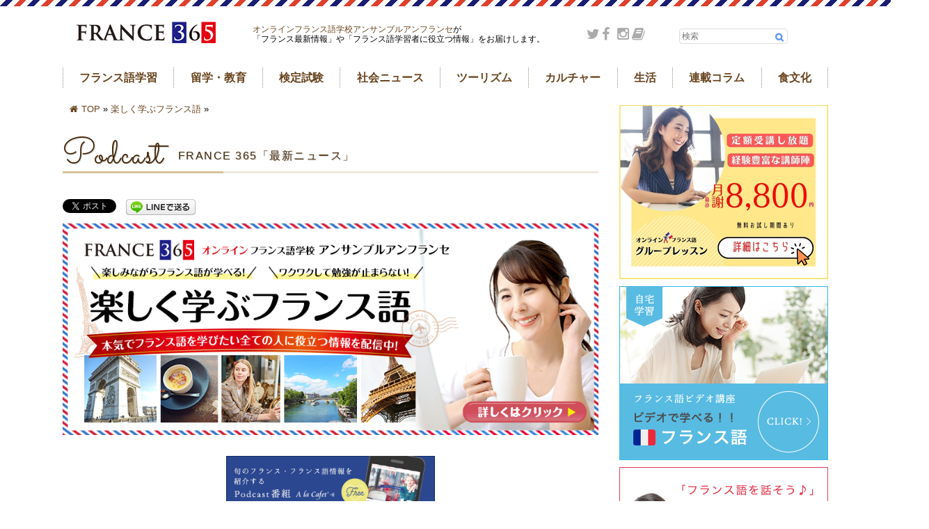

--- FILE ---
content_type: text/html; charset=UTF-8
request_url: https://info.ensemblefr.com/category/france365-podcast/page/30
body_size: 21238
content:
<!DOCTYPE HTML>
<html lang="ja">
<!--[if lt IE 7]> <html class="ie lt-ie9 lt-ie8 lt-ie7" lang="ja"> <![endif]-->
<!--[if IE 7]> <html class="ie lt-ie9 lt-ie8" lang="ja"> <![endif]-->
<!--[if IE 8]> <html class="ie lt-ie9" lang="ja"> <![endif]-->
<!--[if lte IE 9]> <html class="ie IE" lang="ja"> <![endif]-->
<head>
<meta charset="UTF-8">
<meta http-equiv="X-UA-Compatible" content="IE=Edge">
<meta name="viewport" content="width=device-width,initial-scale=1.0,user-scalable=no">
<meta name="format-detection" content="email=no,telephone=no,address=no">

<!-- Global site tag (gtag.js) - Google Analytics -->
<script async src="https://www.googletagmanager.com/gtag/js?id=UA-17423994-2"></script>
<script>
  window.dataLayer = window.dataLayer || [];
  function gtag(){dataLayer.push(arguments);}
  gtag('js', new Date());

  gtag('config', 'UA-17423994-2');
</script>

<title>楽しく学ぶフランス語 | FRANCE 365：フランス最新情報・フランス語学習お役立ち情報 - Part 30</title>
	<style>img:is([sizes="auto" i], [sizes^="auto," i]) { contain-intrinsic-size: 3000px 1500px }</style>
	
		<!-- All in One SEO 4.9.2 - aioseo.com -->
	<meta name="description" content="フランス語の短い表現を楽しくわかりやすく紹介いたします。表現の幅を広げましょう。 - Part 30" />
	<meta name="robots" content="noindex, nofollow, max-image-preview:large" />
	<link rel="canonical" href="https://info.ensemblefr.com/category/france365-podcast/page/30" />
	<link rel="prev" href="https://info.ensemblefr.com/category/france365-podcast/page/29" />
	<link rel="next" href="https://info.ensemblefr.com/category/france365-podcast/page/31" />
	<meta name="generator" content="All in One SEO (AIOSEO) 4.9.2" />
		<script type="application/ld+json" class="aioseo-schema">
			{"@context":"https:\/\/schema.org","@graph":[{"@type":"BreadcrumbList","@id":"https:\/\/info.ensemblefr.com\/category\/france365-podcast\/page\/30#breadcrumblist","itemListElement":[{"@type":"ListItem","@id":"https:\/\/info.ensemblefr.com#listItem","position":1,"name":"Home","item":"https:\/\/info.ensemblefr.com","nextItem":{"@type":"ListItem","@id":"https:\/\/info.ensemblefr.com\/category\/france365-podcast#listItem","name":"\u697d\u3057\u304f\u5b66\u3076\u30d5\u30e9\u30f3\u30b9\u8a9e"}},{"@type":"ListItem","@id":"https:\/\/info.ensemblefr.com\/category\/france365-podcast#listItem","position":2,"name":"\u697d\u3057\u304f\u5b66\u3076\u30d5\u30e9\u30f3\u30b9\u8a9e","item":"https:\/\/info.ensemblefr.com\/category\/france365-podcast","nextItem":{"@type":"ListItem","@id":"https:\/\/info.ensemblefr.com\/category\/france365-podcast\/page\/30#listItem","name":"\u30da\u30fc\u30b8 30"},"previousItem":{"@type":"ListItem","@id":"https:\/\/info.ensemblefr.com#listItem","name":"Home"}},{"@type":"ListItem","@id":"https:\/\/info.ensemblefr.com\/category\/france365-podcast\/page\/30#listItem","position":3,"name":"\u30da\u30fc\u30b8 30","previousItem":{"@type":"ListItem","@id":"https:\/\/info.ensemblefr.com\/category\/france365-podcast#listItem","name":"\u697d\u3057\u304f\u5b66\u3076\u30d5\u30e9\u30f3\u30b9\u8a9e"}}]},{"@type":"CollectionPage","@id":"https:\/\/info.ensemblefr.com\/category\/france365-podcast\/page\/30#collectionpage","url":"https:\/\/info.ensemblefr.com\/category\/france365-podcast\/page\/30","name":"\u697d\u3057\u304f\u5b66\u3076\u30d5\u30e9\u30f3\u30b9\u8a9e | FRANCE 365\uff1a\u30d5\u30e9\u30f3\u30b9\u6700\u65b0\u60c5\u5831\u30fb\u30d5\u30e9\u30f3\u30b9\u8a9e\u5b66\u7fd2\u304a\u5f79\u7acb\u3061\u60c5\u5831 - Part 30","description":"\u30d5\u30e9\u30f3\u30b9\u8a9e\u306e\u77ed\u3044\u8868\u73fe\u3092\u697d\u3057\u304f\u308f\u304b\u308a\u3084\u3059\u304f\u7d39\u4ecb\u3044\u305f\u3057\u307e\u3059\u3002\u8868\u73fe\u306e\u5e45\u3092\u5e83\u3052\u307e\u3057\u3087\u3046\u3002 - Part 30","inLanguage":"ja","isPartOf":{"@id":"https:\/\/info.ensemblefr.com\/#website"},"breadcrumb":{"@id":"https:\/\/info.ensemblefr.com\/category\/france365-podcast\/page\/30#breadcrumblist"}},{"@type":"Organization","@id":"https:\/\/info.ensemblefr.com\/#organization","name":"FRANCE 365\uff1a\u6700\u65b0\u306e\u30d5\u30e9\u30f3\u30b9\u65c5\u884c\u60c5\u5831\u30fb\u73fe\u5730\u60c5\u5831","description":"FRANCE 365\u306f\u30aa\u30f3\u30e9\u30a4\u30f3\u30d5\u30e9\u30f3\u30b9\u8a9e\u5b66\u6821\u30a2\u30f3\u30b5\u30f3\u30d6\u30eb\u30a2\u30f3\u30d5\u30e9\u30f3\u30bb\u304c\u904b\u55b6\u3057\u3066\u3044\u307e\u3059\u3002 \u300c\u30d5\u30e9\u30f3\u30b9\u6700\u65b0\u60c5\u5831\u300d\u3084\u300c\u30d5\u30e9\u30f3\u30b9\u8a9e\u5b66\u7fd2\u8005\u306b\u5f79\u7acb\u3064\u60c5\u5831\u300d\u306a\u3069\u3092\u304a\u5c4a\u3051\u3057\u3066\u3044\u307e\u3059\u3002","url":"https:\/\/info.ensemblefr.com\/","logo":{"@type":"ImageObject","url":"https:\/\/info.ensemblefr.com\/wp-content\/uploads\/2023\/11\/cd381609a78dbf7ee9352532ee8638e8.jpg","@id":"https:\/\/info.ensemblefr.com\/category\/france365-podcast\/page\/30\/#organizationLogo","width":2560,"height":1440},"image":{"@id":"https:\/\/info.ensemblefr.com\/category\/france365-podcast\/page\/30\/#organizationLogo"},"sameAs":["https:\/\/www.instagram.com\/ensemble_en_francais\/","https:\/\/www.youtube.com\/@ensemblefr"]},{"@type":"WebSite","@id":"https:\/\/info.ensemblefr.com\/#website","url":"https:\/\/info.ensemblefr.com\/","name":"FRANCE 365\uff1a\u6700\u65b0\u306e\u30d5\u30e9\u30f3\u30b9\u65c5\u884c\u60c5\u5831\u30fb\u73fe\u5730\u60c5\u5831","description":"FRANCE 365\u306f\u30aa\u30f3\u30e9\u30a4\u30f3\u30d5\u30e9\u30f3\u30b9\u8a9e\u5b66\u6821\u30a2\u30f3\u30b5\u30f3\u30d6\u30eb\u30a2\u30f3\u30d5\u30e9\u30f3\u30bb\u304c\u904b\u55b6\u3057\u3066\u3044\u307e\u3059\u3002 \u300c\u30d5\u30e9\u30f3\u30b9\u6700\u65b0\u60c5\u5831\u300d\u3084\u300c\u30d5\u30e9\u30f3\u30b9\u8a9e\u5b66\u7fd2\u8005\u306b\u5f79\u7acb\u3064\u60c5\u5831\u300d\u306a\u3069\u3092\u304a\u5c4a\u3051\u3057\u3066\u3044\u307e\u3059\u3002","inLanguage":"ja","publisher":{"@id":"https:\/\/info.ensemblefr.com\/#organization"}}]}
		</script>
		<!-- All in One SEO -->

<link rel='dns-prefetch' href='//cdnjs.cloudflare.com' />
<script type="text/javascript" id="wpp-js" src="https://info.ensemblefr.com/wp-content/plugins/wordpress-popular-posts/assets/js/wpp.min.js?ver=7.3.6" data-sampling="1" data-sampling-rate="100" data-api-url="https://info.ensemblefr.com/wp-json/wordpress-popular-posts" data-post-id="0" data-token="f041dba658" data-lang="0" data-debug="0"></script>
		<!-- This site uses the Google Analytics by MonsterInsights plugin v9.11.1 - Using Analytics tracking - https://www.monsterinsights.com/ -->
		<!-- Note: MonsterInsights is not currently configured on this site. The site owner needs to authenticate with Google Analytics in the MonsterInsights settings panel. -->
					<!-- No tracking code set -->
				<!-- / Google Analytics by MonsterInsights -->
		<script type="text/javascript">
/* <![CDATA[ */
window._wpemojiSettings = {"baseUrl":"https:\/\/s.w.org\/images\/core\/emoji\/16.0.1\/72x72\/","ext":".png","svgUrl":"https:\/\/s.w.org\/images\/core\/emoji\/16.0.1\/svg\/","svgExt":".svg","source":{"concatemoji":"https:\/\/info.ensemblefr.com\/wp-includes\/js\/wp-emoji-release.min.js?ver=6.8.3"}};
/*! This file is auto-generated */
!function(s,n){var o,i,e;function c(e){try{var t={supportTests:e,timestamp:(new Date).valueOf()};sessionStorage.setItem(o,JSON.stringify(t))}catch(e){}}function p(e,t,n){e.clearRect(0,0,e.canvas.width,e.canvas.height),e.fillText(t,0,0);var t=new Uint32Array(e.getImageData(0,0,e.canvas.width,e.canvas.height).data),a=(e.clearRect(0,0,e.canvas.width,e.canvas.height),e.fillText(n,0,0),new Uint32Array(e.getImageData(0,0,e.canvas.width,e.canvas.height).data));return t.every(function(e,t){return e===a[t]})}function u(e,t){e.clearRect(0,0,e.canvas.width,e.canvas.height),e.fillText(t,0,0);for(var n=e.getImageData(16,16,1,1),a=0;a<n.data.length;a++)if(0!==n.data[a])return!1;return!0}function f(e,t,n,a){switch(t){case"flag":return n(e,"\ud83c\udff3\ufe0f\u200d\u26a7\ufe0f","\ud83c\udff3\ufe0f\u200b\u26a7\ufe0f")?!1:!n(e,"\ud83c\udde8\ud83c\uddf6","\ud83c\udde8\u200b\ud83c\uddf6")&&!n(e,"\ud83c\udff4\udb40\udc67\udb40\udc62\udb40\udc65\udb40\udc6e\udb40\udc67\udb40\udc7f","\ud83c\udff4\u200b\udb40\udc67\u200b\udb40\udc62\u200b\udb40\udc65\u200b\udb40\udc6e\u200b\udb40\udc67\u200b\udb40\udc7f");case"emoji":return!a(e,"\ud83e\udedf")}return!1}function g(e,t,n,a){var r="undefined"!=typeof WorkerGlobalScope&&self instanceof WorkerGlobalScope?new OffscreenCanvas(300,150):s.createElement("canvas"),o=r.getContext("2d",{willReadFrequently:!0}),i=(o.textBaseline="top",o.font="600 32px Arial",{});return e.forEach(function(e){i[e]=t(o,e,n,a)}),i}function t(e){var t=s.createElement("script");t.src=e,t.defer=!0,s.head.appendChild(t)}"undefined"!=typeof Promise&&(o="wpEmojiSettingsSupports",i=["flag","emoji"],n.supports={everything:!0,everythingExceptFlag:!0},e=new Promise(function(e){s.addEventListener("DOMContentLoaded",e,{once:!0})}),new Promise(function(t){var n=function(){try{var e=JSON.parse(sessionStorage.getItem(o));if("object"==typeof e&&"number"==typeof e.timestamp&&(new Date).valueOf()<e.timestamp+604800&&"object"==typeof e.supportTests)return e.supportTests}catch(e){}return null}();if(!n){if("undefined"!=typeof Worker&&"undefined"!=typeof OffscreenCanvas&&"undefined"!=typeof URL&&URL.createObjectURL&&"undefined"!=typeof Blob)try{var e="postMessage("+g.toString()+"("+[JSON.stringify(i),f.toString(),p.toString(),u.toString()].join(",")+"));",a=new Blob([e],{type:"text/javascript"}),r=new Worker(URL.createObjectURL(a),{name:"wpTestEmojiSupports"});return void(r.onmessage=function(e){c(n=e.data),r.terminate(),t(n)})}catch(e){}c(n=g(i,f,p,u))}t(n)}).then(function(e){for(var t in e)n.supports[t]=e[t],n.supports.everything=n.supports.everything&&n.supports[t],"flag"!==t&&(n.supports.everythingExceptFlag=n.supports.everythingExceptFlag&&n.supports[t]);n.supports.everythingExceptFlag=n.supports.everythingExceptFlag&&!n.supports.flag,n.DOMReady=!1,n.readyCallback=function(){n.DOMReady=!0}}).then(function(){return e}).then(function(){var e;n.supports.everything||(n.readyCallback(),(e=n.source||{}).concatemoji?t(e.concatemoji):e.wpemoji&&e.twemoji&&(t(e.twemoji),t(e.wpemoji)))}))}((window,document),window._wpemojiSettings);
/* ]]> */
</script>
<style id='wp-emoji-styles-inline-css' type='text/css'>

	img.wp-smiley, img.emoji {
		display: inline !important;
		border: none !important;
		box-shadow: none !important;
		height: 1em !important;
		width: 1em !important;
		margin: 0 0.07em !important;
		vertical-align: -0.1em !important;
		background: none !important;
		padding: 0 !important;
	}
</style>
<link rel='stylesheet' id='wp-block-library-css' href='https://info.ensemblefr.com/wp-includes/css/dist/block-library/style.min.css?ver=6.8.3' type='text/css' media='all' />
<style id='classic-theme-styles-inline-css' type='text/css'>
/*! This file is auto-generated */
.wp-block-button__link{color:#fff;background-color:#32373c;border-radius:9999px;box-shadow:none;text-decoration:none;padding:calc(.667em + 2px) calc(1.333em + 2px);font-size:1.125em}.wp-block-file__button{background:#32373c;color:#fff;text-decoration:none}
</style>
<link rel='stylesheet' id='aioseo/css/src/vue/standalone/blocks/table-of-contents/global.scss-css' href='https://info.ensemblefr.com/wp-content/plugins/all-in-one-seo-pack/dist/Lite/assets/css/table-of-contents/global.e90f6d47.css?ver=4.9.2' type='text/css' media='all' />
<style id='powerpress-player-block-style-inline-css' type='text/css'>


</style>
<style id='global-styles-inline-css' type='text/css'>
:root{--wp--preset--aspect-ratio--square: 1;--wp--preset--aspect-ratio--4-3: 4/3;--wp--preset--aspect-ratio--3-4: 3/4;--wp--preset--aspect-ratio--3-2: 3/2;--wp--preset--aspect-ratio--2-3: 2/3;--wp--preset--aspect-ratio--16-9: 16/9;--wp--preset--aspect-ratio--9-16: 9/16;--wp--preset--color--black: #000000;--wp--preset--color--cyan-bluish-gray: #abb8c3;--wp--preset--color--white: #ffffff;--wp--preset--color--pale-pink: #f78da7;--wp--preset--color--vivid-red: #cf2e2e;--wp--preset--color--luminous-vivid-orange: #ff6900;--wp--preset--color--luminous-vivid-amber: #fcb900;--wp--preset--color--light-green-cyan: #7bdcb5;--wp--preset--color--vivid-green-cyan: #00d084;--wp--preset--color--pale-cyan-blue: #8ed1fc;--wp--preset--color--vivid-cyan-blue: #0693e3;--wp--preset--color--vivid-purple: #9b51e0;--wp--preset--gradient--vivid-cyan-blue-to-vivid-purple: linear-gradient(135deg,rgba(6,147,227,1) 0%,rgb(155,81,224) 100%);--wp--preset--gradient--light-green-cyan-to-vivid-green-cyan: linear-gradient(135deg,rgb(122,220,180) 0%,rgb(0,208,130) 100%);--wp--preset--gradient--luminous-vivid-amber-to-luminous-vivid-orange: linear-gradient(135deg,rgba(252,185,0,1) 0%,rgba(255,105,0,1) 100%);--wp--preset--gradient--luminous-vivid-orange-to-vivid-red: linear-gradient(135deg,rgba(255,105,0,1) 0%,rgb(207,46,46) 100%);--wp--preset--gradient--very-light-gray-to-cyan-bluish-gray: linear-gradient(135deg,rgb(238,238,238) 0%,rgb(169,184,195) 100%);--wp--preset--gradient--cool-to-warm-spectrum: linear-gradient(135deg,rgb(74,234,220) 0%,rgb(151,120,209) 20%,rgb(207,42,186) 40%,rgb(238,44,130) 60%,rgb(251,105,98) 80%,rgb(254,248,76) 100%);--wp--preset--gradient--blush-light-purple: linear-gradient(135deg,rgb(255,206,236) 0%,rgb(152,150,240) 100%);--wp--preset--gradient--blush-bordeaux: linear-gradient(135deg,rgb(254,205,165) 0%,rgb(254,45,45) 50%,rgb(107,0,62) 100%);--wp--preset--gradient--luminous-dusk: linear-gradient(135deg,rgb(255,203,112) 0%,rgb(199,81,192) 50%,rgb(65,88,208) 100%);--wp--preset--gradient--pale-ocean: linear-gradient(135deg,rgb(255,245,203) 0%,rgb(182,227,212) 50%,rgb(51,167,181) 100%);--wp--preset--gradient--electric-grass: linear-gradient(135deg,rgb(202,248,128) 0%,rgb(113,206,126) 100%);--wp--preset--gradient--midnight: linear-gradient(135deg,rgb(2,3,129) 0%,rgb(40,116,252) 100%);--wp--preset--font-size--small: 13px;--wp--preset--font-size--medium: 20px;--wp--preset--font-size--large: 36px;--wp--preset--font-size--x-large: 42px;--wp--preset--spacing--20: 0.44rem;--wp--preset--spacing--30: 0.67rem;--wp--preset--spacing--40: 1rem;--wp--preset--spacing--50: 1.5rem;--wp--preset--spacing--60: 2.25rem;--wp--preset--spacing--70: 3.38rem;--wp--preset--spacing--80: 5.06rem;--wp--preset--shadow--natural: 6px 6px 9px rgba(0, 0, 0, 0.2);--wp--preset--shadow--deep: 12px 12px 50px rgba(0, 0, 0, 0.4);--wp--preset--shadow--sharp: 6px 6px 0px rgba(0, 0, 0, 0.2);--wp--preset--shadow--outlined: 6px 6px 0px -3px rgba(255, 255, 255, 1), 6px 6px rgba(0, 0, 0, 1);--wp--preset--shadow--crisp: 6px 6px 0px rgba(0, 0, 0, 1);}:where(.is-layout-flex){gap: 0.5em;}:where(.is-layout-grid){gap: 0.5em;}body .is-layout-flex{display: flex;}.is-layout-flex{flex-wrap: wrap;align-items: center;}.is-layout-flex > :is(*, div){margin: 0;}body .is-layout-grid{display: grid;}.is-layout-grid > :is(*, div){margin: 0;}:where(.wp-block-columns.is-layout-flex){gap: 2em;}:where(.wp-block-columns.is-layout-grid){gap: 2em;}:where(.wp-block-post-template.is-layout-flex){gap: 1.25em;}:where(.wp-block-post-template.is-layout-grid){gap: 1.25em;}.has-black-color{color: var(--wp--preset--color--black) !important;}.has-cyan-bluish-gray-color{color: var(--wp--preset--color--cyan-bluish-gray) !important;}.has-white-color{color: var(--wp--preset--color--white) !important;}.has-pale-pink-color{color: var(--wp--preset--color--pale-pink) !important;}.has-vivid-red-color{color: var(--wp--preset--color--vivid-red) !important;}.has-luminous-vivid-orange-color{color: var(--wp--preset--color--luminous-vivid-orange) !important;}.has-luminous-vivid-amber-color{color: var(--wp--preset--color--luminous-vivid-amber) !important;}.has-light-green-cyan-color{color: var(--wp--preset--color--light-green-cyan) !important;}.has-vivid-green-cyan-color{color: var(--wp--preset--color--vivid-green-cyan) !important;}.has-pale-cyan-blue-color{color: var(--wp--preset--color--pale-cyan-blue) !important;}.has-vivid-cyan-blue-color{color: var(--wp--preset--color--vivid-cyan-blue) !important;}.has-vivid-purple-color{color: var(--wp--preset--color--vivid-purple) !important;}.has-black-background-color{background-color: var(--wp--preset--color--black) !important;}.has-cyan-bluish-gray-background-color{background-color: var(--wp--preset--color--cyan-bluish-gray) !important;}.has-white-background-color{background-color: var(--wp--preset--color--white) !important;}.has-pale-pink-background-color{background-color: var(--wp--preset--color--pale-pink) !important;}.has-vivid-red-background-color{background-color: var(--wp--preset--color--vivid-red) !important;}.has-luminous-vivid-orange-background-color{background-color: var(--wp--preset--color--luminous-vivid-orange) !important;}.has-luminous-vivid-amber-background-color{background-color: var(--wp--preset--color--luminous-vivid-amber) !important;}.has-light-green-cyan-background-color{background-color: var(--wp--preset--color--light-green-cyan) !important;}.has-vivid-green-cyan-background-color{background-color: var(--wp--preset--color--vivid-green-cyan) !important;}.has-pale-cyan-blue-background-color{background-color: var(--wp--preset--color--pale-cyan-blue) !important;}.has-vivid-cyan-blue-background-color{background-color: var(--wp--preset--color--vivid-cyan-blue) !important;}.has-vivid-purple-background-color{background-color: var(--wp--preset--color--vivid-purple) !important;}.has-black-border-color{border-color: var(--wp--preset--color--black) !important;}.has-cyan-bluish-gray-border-color{border-color: var(--wp--preset--color--cyan-bluish-gray) !important;}.has-white-border-color{border-color: var(--wp--preset--color--white) !important;}.has-pale-pink-border-color{border-color: var(--wp--preset--color--pale-pink) !important;}.has-vivid-red-border-color{border-color: var(--wp--preset--color--vivid-red) !important;}.has-luminous-vivid-orange-border-color{border-color: var(--wp--preset--color--luminous-vivid-orange) !important;}.has-luminous-vivid-amber-border-color{border-color: var(--wp--preset--color--luminous-vivid-amber) !important;}.has-light-green-cyan-border-color{border-color: var(--wp--preset--color--light-green-cyan) !important;}.has-vivid-green-cyan-border-color{border-color: var(--wp--preset--color--vivid-green-cyan) !important;}.has-pale-cyan-blue-border-color{border-color: var(--wp--preset--color--pale-cyan-blue) !important;}.has-vivid-cyan-blue-border-color{border-color: var(--wp--preset--color--vivid-cyan-blue) !important;}.has-vivid-purple-border-color{border-color: var(--wp--preset--color--vivid-purple) !important;}.has-vivid-cyan-blue-to-vivid-purple-gradient-background{background: var(--wp--preset--gradient--vivid-cyan-blue-to-vivid-purple) !important;}.has-light-green-cyan-to-vivid-green-cyan-gradient-background{background: var(--wp--preset--gradient--light-green-cyan-to-vivid-green-cyan) !important;}.has-luminous-vivid-amber-to-luminous-vivid-orange-gradient-background{background: var(--wp--preset--gradient--luminous-vivid-amber-to-luminous-vivid-orange) !important;}.has-luminous-vivid-orange-to-vivid-red-gradient-background{background: var(--wp--preset--gradient--luminous-vivid-orange-to-vivid-red) !important;}.has-very-light-gray-to-cyan-bluish-gray-gradient-background{background: var(--wp--preset--gradient--very-light-gray-to-cyan-bluish-gray) !important;}.has-cool-to-warm-spectrum-gradient-background{background: var(--wp--preset--gradient--cool-to-warm-spectrum) !important;}.has-blush-light-purple-gradient-background{background: var(--wp--preset--gradient--blush-light-purple) !important;}.has-blush-bordeaux-gradient-background{background: var(--wp--preset--gradient--blush-bordeaux) !important;}.has-luminous-dusk-gradient-background{background: var(--wp--preset--gradient--luminous-dusk) !important;}.has-pale-ocean-gradient-background{background: var(--wp--preset--gradient--pale-ocean) !important;}.has-electric-grass-gradient-background{background: var(--wp--preset--gradient--electric-grass) !important;}.has-midnight-gradient-background{background: var(--wp--preset--gradient--midnight) !important;}.has-small-font-size{font-size: var(--wp--preset--font-size--small) !important;}.has-medium-font-size{font-size: var(--wp--preset--font-size--medium) !important;}.has-large-font-size{font-size: var(--wp--preset--font-size--large) !important;}.has-x-large-font-size{font-size: var(--wp--preset--font-size--x-large) !important;}
:where(.wp-block-post-template.is-layout-flex){gap: 1.25em;}:where(.wp-block-post-template.is-layout-grid){gap: 1.25em;}
:where(.wp-block-columns.is-layout-flex){gap: 2em;}:where(.wp-block-columns.is-layout-grid){gap: 2em;}
:root :where(.wp-block-pullquote){font-size: 1.5em;line-height: 1.6;}
</style>
<link rel='stylesheet' id='categories-images-styles-css' href='https://info.ensemblefr.com/wp-content/plugins/categories-images/assets/css/zci-styles.css?ver=3.3.1' type='text/css' media='all' />
<link rel='stylesheet' id='contact-form-7-css' href='https://info.ensemblefr.com/wp-content/plugins/contact-form-7/includes/css/styles.css?ver=6.1.4' type='text/css' media='all' />
<link rel='stylesheet' id='rss-antenna-style-css' href='https://info.ensemblefr.com/wp-content/plugins/rss-antenna/rss-antenna.css?ver=2.2.0' type='text/css' media='all' />
<link rel='stylesheet' id='font-awesome-css' href='//cdnjs.cloudflare.com/ajax/libs/font-awesome/4.3.0/css/font-awesome.min.css?ver=6.8.3' type='text/css' media='all' />
<link rel='stylesheet' id='wp-to-top-css' href='https://info.ensemblefr.com/wp-content/plugins/wp-to-top/css/wp-to-top.css?ver=6.8.3' type='text/css' media='all' />
<style id='wp-to-top-inline-css' type='text/css'>
.wp-to-top {
		background: #000;
		color: #fff; right: 10px; 
		font-size: 30px; 
		line-height: 30px; 
		}.wp-to-top:hover {
		color: #fff; 
		}
</style>
<link rel='stylesheet' id='wordpress-popular-posts-css-css' href='https://info.ensemblefr.com/wp-content/plugins/wordpress-popular-posts/assets/css/wpp.css?ver=7.3.6' type='text/css' media='all' />
<link rel='stylesheet' id='style-css' href='https://info.ensemblefr.com/wp-content/themes/info/style.css?20260119111201&#038;ver=6.8.3' type='text/css' media='all' />
<link rel='stylesheet' id='meanmenu-css' href='https://info.ensemblefr.com/wp-content/themes/info/css/meanmenu.css?ver=6.8.3' type='text/css' media='all' />
<link rel='stylesheet' id='page-css' href='https://info.ensemblefr.com/wp-content/themes/info/css/page.css?ver=6.8.3' type='text/css' media='all' />
<link rel='stylesheet' id='fancybox-css' href='https://info.ensemblefr.com/wp-content/plugins/easy-fancybox/fancybox/1.5.4/jquery.fancybox.min.css?ver=6.8.3' type='text/css' media='screen' />
<link rel='stylesheet' id='wp-pagenavi-css' href='https://info.ensemblefr.com/wp-content/plugins/wp-pagenavi/pagenavi-css.css?ver=2.70' type='text/css' media='all' />
<script type="text/javascript" src="https://info.ensemblefr.com/wp-content/themes/info/js/jquery-3.2.1.min.js?ver=6.8.3" id="jquery-js"></script>
<script type="text/javascript" src="https://info.ensemblefr.com/wp-content/themes/info/js/flexibility.js?ver=6.8.3" id="flexibility-js"></script>
<script type="text/javascript" src="https://info.ensemblefr.com/wp-content/themes/info/js/script.js?ver=6.8.3" id="script-js"></script>
<script type="text/javascript" src="https://info.ensemblefr.com/wp-content/themes/info/js/jquery.meanmenu.min.js?ver=6.8.3" id="meanmenu-js"></script>
<script type="text/javascript" src="https://info.ensemblefr.com/wp-content/themes/info/js/design.js?ver=6.8.3" id="design-js"></script>
<link rel="https://api.w.org/" href="https://info.ensemblefr.com/wp-json/" /><link rel="alternate" title="JSON" type="application/json" href="https://info.ensemblefr.com/wp-json/wp/v2/categories/2016" /><link rel="EditURI" type="application/rsd+xml" title="RSD" href="https://info.ensemblefr.com/xmlrpc.php?rsd" />
<meta name="generator" content="WordPress 6.8.3" />
            <script type="text/javascript"><!--
                                function powerpress_pinw(pinw_url){window.open(pinw_url, 'PowerPressPlayer','toolbar=0,status=0,resizable=1,width=460,height=320');	return false;}
                //-->

                // tabnab protection
                window.addEventListener('load', function () {
                    // make all links have rel="noopener noreferrer"
                    document.querySelectorAll('a[target="_blank"]').forEach(link => {
                        link.setAttribute('rel', 'noopener noreferrer');
                    });
                });
            </script>
                        <style id="wpp-loading-animation-styles">@-webkit-keyframes bgslide{from{background-position-x:0}to{background-position-x:-200%}}@keyframes bgslide{from{background-position-x:0}to{background-position-x:-200%}}.wpp-widget-block-placeholder,.wpp-shortcode-placeholder{margin:0 auto;width:60px;height:3px;background:#dd3737;background:linear-gradient(90deg,#dd3737 0%,#571313 10%,#dd3737 100%);background-size:200% auto;border-radius:3px;-webkit-animation:bgslide 1s infinite linear;animation:bgslide 1s infinite linear}</style>
            <style type="text/css">.recentcomments a{display:inline !important;padding:0 !important;margin:0 !important;}</style>
<!-- BEGIN: WP Social Bookmarking Light HEAD --><script>
    (function (d, s, id) {
        var js, fjs = d.getElementsByTagName(s)[0];
        if (d.getElementById(id)) return;
        js = d.createElement(s);
        js.id = id;
        js.src = "//connect.facebook.net/ja_JP/sdk.js#xfbml=1&version=v2.7";
        fjs.parentNode.insertBefore(js, fjs);
    }(document, 'script', 'facebook-jssdk'));
</script>
<style type="text/css">.wp_social_bookmarking_light{
    border: 0 !important;
    padding: 0 !important;
    margin: 0 !important;
}
.wp_social_bookmarking_light div{
    float: left !important;
    border: 0 !important;
    padding: 0 !important;
    height: 23px !important;
    text-indent: 0 !important;
}
.wp_social_bookmarking_light img{
    border: 0 !important;
    padding: 0;
    margin: 0;
    vertical-align: top !important;
}
.wp_social_bookmarking_light_clear{
    clear: both !important;
}
.wp_social_bookmarking_light div.wsbl_twitter {
    margin-right: 14px !important;
}
.wp_social_bookmarking_light div.wsbl_line {
    width: 100px!important;
    margin-right: 10px !important;
}
.wp_social_bookmarking_light div.wsbl_facebook_like{
    margin-right: -4px !important;
    margin-left: -20px;
}

.wp_social_bookmarking_light div.wsbl_facebook_like span{
  height:30px!important;
}

</style>
<!-- END: WP Social Bookmarking Light HEAD -->
<link rel="icon" href="https://info.ensemblefr.com/wp-content/uploads/2021/07/favicon-france-150x150.png" sizes="32x32" />
<link rel="icon" href="https://info.ensemblefr.com/wp-content/uploads/2021/07/favicon-france.png" sizes="192x192" />
<link rel="apple-touch-icon" href="https://info.ensemblefr.com/wp-content/uploads/2021/07/favicon-france.png" />
<meta name="msapplication-TileImage" content="https://info.ensemblefr.com/wp-content/uploads/2021/07/favicon-france.png" />

<!-- <script>
  $(function() {
   $('.drbtn').on('click', function () {
    $(this).toggleClass('action');
    $('.drawer').toggleClass('action');
   });
  });
</script> -->

<!--[if lt IE 9]>
<script src="https://info.ensemblefr.com/wp-content/themes/info/js/html5shiv.js"></script>
<script src="https://info.ensemblefr.com/wp-content/themes/info/script/respond.min.js"></script>
<![endif]-->
<!--[if lte IE 7]><script src="https://info.ensemblefr.com/wp-content/themes/info/js/lte-ie7.js"></script><![endif]-->

</head>


<body class="archive paged category category-france365-podcast category-2016 paged-30 category-paged-30 wp-theme-info">

<header id="header">
  <div class="h_inner flexbox align-center container space-between nowrap">
    <div id="h_logo">
        <a href="https://info.ensemblefr.com"><img src="https://info.ensemblefr.com/wp-content/themes/info/img/logo.png" alt="FRANCE365"></a>
    </div>
    <!-- <div id="h_msg">FRANCE 365はオンラインフランス語学校<a target="_blank" href="//ensemblefr.com/">アンサンブルアンフランセ</a>が運営しています。「フランス最新情報」や「フランス語学習者に役立つ情報」など、様々なフランスの今を毎日更新しています。</div> -->
    <div id="h_msg"><a target="_blank" href="//ensemblefr.com/">オンラインフランス語学校アンサンブルアンフランセ</a>が<br>「フランス最新情報」や「フランス語学習者に役立つ情報」をお届けします。</div>

      <div id="h_sns">
        <ul>
          <li><a href="https://twitter.com/ensemblefr" target="_blank"><i class="fa fa-twitter"></i></a></li>
          <li><a href="https://www.facebook.com/ensemble.en.francais/" target="_blank"><i class="fa fa-facebook"></i></a></li>
          <li><a href="https://www.instagram.com/ensemble_en_francais/" target="_blank"><i class="fa fa-instagram"></i></a></li>
          <li><a href="http://ensemblefr.blogspot.jp/" target="_blank"><i class="fa fa-book"></i></a></li>
        </ul>
        <!-- <div style="text-align:center;">
          <a id="h_sns_ttl" target="_blank" href="//ensemblefr.com">提供 アンサンブルアンフランセ</a>
        </div> -->
      </div>
      <div id="h_search" class="search-form">
      <!-- <form method="get" action="https://info.ensemblefr.com/" >
<input name="s" type="text">　
</form> -->
        <form method="get" class="searchform" action="https://info.ensemblefr.com/">
          <input type="text" placeholder="検索" name="s" class="searchfield" value="" />
          <input type="submit" value="&#xf002" alt="検索" title="検索" class="searchsubmit">
        </form>
      </div>

    <div class="h_nav sp"></div>
    <!-- <div class="drbtn">
          <span class="hambarg"></span>
          <span class="hambarg"></span>
          <span class="hambarg"></span>
     </div> --><!--drbtn-->
  </div>
  <div id="h_msg_sp">
	  <a target="_blank" href="//ensemblefr.com/">オンラインフランス語学校アンサンブルアンフランセ</a>が<br>「フランス最新情報」や「フランス語学習者に役立つ情報」をお届けします。
  </div>

</header>


<main id="main" role="main" class="container">
    <div class="flexbox_pc space-between">
    <div id="menu" class="drawer">
        <div class="menu-project-nav-container"><ul id="menu-project-nav" class="menu"><li id="menu-item-2821" class="nav01 menu-item menu-item-type-taxonomy menu-item-object-category menu-item-has-children menu-item-2821"><a href="https://info.ensemblefr.com/category/french">フランス語学習</a>
<ul class="sub-menu">
	<li id="menu-item-36070" class="menu-item menu-item-type-taxonomy menu-item-object-category menu-item-36070"><a href="https://info.ensemblefr.com/category/french/%e3%83%95%e3%83%a9%e3%83%b3%e3%82%b9%e8%aa%9e%e5%ad%a6%e7%bf%92">フランス語学習</a></li>
	<li id="menu-item-29458" class="menu-item menu-item-type-taxonomy menu-item-object-category menu-item-29458"><a href="https://info.ensemblefr.com/category/french/video">フランス語ビデオ講座</a></li>
	<li id="menu-item-2828" class="menu-item menu-item-type-taxonomy menu-item-object-category menu-item-2828"><a href="https://info.ensemblefr.com/category/french/%e6%b3%a8%e7%9b%ae%e3%83%af%e3%83%bc%e3%83%89">注目ワード</a></li>
	<li id="menu-item-2827" class="menu-item menu-item-type-taxonomy menu-item-object-category menu-item-2827"><a href="https://info.ensemblefr.com/category/french/%e6%84%9b%e3%82%92%e8%aa%9e%e3%82%8b%e3%83%95%e3%83%a9%e3%83%b3%e3%82%b9%e8%aa%9e">愛を語るフランス語</a></li>
	<li id="menu-item-2824" class="menu-item menu-item-type-taxonomy menu-item-object-category menu-item-2824"><a href="https://info.ensemblefr.com/category/french/%e3%83%95%e3%83%a9%e3%83%b3%e3%82%b9%e3%81%aa%e3%82%89%e3%81%a7%e3%81%af%e3%81%ae%e8%a1%a8%e7%8f%be">フランスならではの表現</a></li>
	<li id="menu-item-2829" class="menu-item menu-item-type-taxonomy menu-item-object-category menu-item-2829"><a href="https://info.ensemblefr.com/category/french/%e7%94%9f%e6%b4%bb%e3%81%ae%e4%b8%ad%e3%81%ae%e3%83%95%e3%83%a9%e3%83%b3%e3%82%b9%e8%aa%9e">生活の中のフランス語</a></li>
	<li id="menu-item-2825" class="menu-item menu-item-type-taxonomy menu-item-object-category menu-item-2825"><a href="https://info.ensemblefr.com/category/french/%e4%bc%9a%e8%a9%b1%e3%81%a7%e4%bd%bf%e3%81%88%e3%82%8b%e4%b8%80%e8%a8%80">会話で使える一言</a></li>
	<li id="menu-item-2822" class="menu-item menu-item-type-taxonomy menu-item-object-category menu-item-2822"><a href="https://info.ensemblefr.com/category/french/%e3%83%95%e3%83%a9%e3%83%b3%e3%82%b9%e8%aa%9e%e3%82%af%e3%82%a4%e3%82%ba">フランス語 de クイズ</a></li>
	<li id="menu-item-2823" class="menu-item menu-item-type-taxonomy menu-item-object-category menu-item-2823"><a href="https://info.ensemblefr.com/category/french/%e3%82%b9%e3%82%bf%e3%83%83%e3%83%95%e3%81%ae%e5%ad%a6%e7%bf%92%e6%96%b9%e6%b3%95">スタッフの学習方法</a></li>
</ul>
</li>
<li id="menu-item-16867" class="nav02 menu-item menu-item-type-taxonomy menu-item-object-category menu-item-has-children menu-item-16867"><a href="https://info.ensemblefr.com/category/%e7%95%99%e5%ad%a6%e3%83%bb%e6%95%99%e8%82%b2">留学・教育</a>
<ul class="sub-menu">
	<li id="menu-item-16890" class="menu-item menu-item-type-taxonomy menu-item-object-category menu-item-16890"><a href="https://info.ensemblefr.com/category/%e7%95%99%e5%ad%a6%e3%83%bb%e6%95%99%e8%82%b2/%e7%95%99%e5%ad%a6">留学</a></li>
	<li id="menu-item-2810" class="menu-item menu-item-type-taxonomy menu-item-object-category menu-item-2810"><a href="https://info.ensemblefr.com/category/%e7%95%99%e5%ad%a6%e3%83%bb%e6%95%99%e8%82%b2/%e6%95%99%e8%82%b2">教育</a></li>
</ul>
</li>
<li id="menu-item-19657" class="nav03 menu-item menu-item-type-taxonomy menu-item-object-category menu-item-has-children menu-item-19657"><a href="https://info.ensemblefr.com/category/%e8%a9%a6%e9%a8%93">検定試験</a>
<ul class="sub-menu">
	<li id="menu-item-19658" class="menu-item menu-item-type-taxonomy menu-item-object-category menu-item-19658"><a href="https://info.ensemblefr.com/category/%e8%a9%a6%e9%a8%93/delfdalf">DELF/DALF</a></li>
	<li id="menu-item-19659" class="menu-item menu-item-type-taxonomy menu-item-object-category menu-item-19659"><a href="https://info.ensemblefr.com/category/%e8%a9%a6%e9%a8%93/futsuken">仏検</a></li>
	<li id="menu-item-19660" class="menu-item menu-item-type-taxonomy menu-item-object-category menu-item-19660"><a href="https://info.ensemblefr.com/category/%e8%a9%a6%e9%a8%93/tcf">TCF</a></li>
</ul>
</li>
<li id="menu-item-2814" class="nav04 menu-item menu-item-type-taxonomy menu-item-object-category menu-item-has-children menu-item-2814"><a href="https://info.ensemblefr.com/category/social">社会ニュース</a>
<ul class="sub-menu">
	<li id="menu-item-31902" class="menu-item menu-item-type-taxonomy menu-item-object-category menu-item-31902"><a href="https://info.ensemblefr.com/category/social/%e6%9c%80%e6%96%b0%e3%83%8b%e3%83%a5%e3%83%bc%e3%82%b9">フランス最新ニュース</a></li>
	<li id="menu-item-2816" class="menu-item menu-item-type-taxonomy menu-item-object-category menu-item-2816"><a href="https://info.ensemblefr.com/category/social/%e6%94%bf%e6%b2%bb%e3%83%8b%e3%83%a5%e3%83%bc%e3%82%b9">政治ニュース</a></li>
	<li id="menu-item-2817" class="menu-item menu-item-type-taxonomy menu-item-object-category menu-item-2817"><a href="https://info.ensemblefr.com/category/social/%e7%a4%be%e4%bc%9a%e5%95%8f%e9%a1%8c">社会問題</a></li>
	<li id="menu-item-2815" class="menu-item menu-item-type-taxonomy menu-item-object-category menu-item-2815"><a href="https://info.ensemblefr.com/category/social/%e5%a4%a7%e7%b5%b1%e9%a0%98%e9%81%b8%e6%8c%99">大統領選挙</a></li>
	<li id="menu-item-58985" class="menu-item menu-item-type-taxonomy menu-item-object-category menu-item-58985"><a href="https://info.ensemblefr.com/category/social/%e3%82%a8%e3%82%b3%e3%83%ad%e3%82%b8%e3%83%bc">エコロジー</a></li>
</ul>
</li>
<li id="menu-item-1690" class="nav05 menu-item menu-item-type-taxonomy menu-item-object-category menu-item-has-children menu-item-1690"><a href="https://info.ensemblefr.com/category/guide">ツーリズム</a>
<ul class="sub-menu">
	<li id="menu-item-6401" class="menu-item menu-item-type-taxonomy menu-item-object-category menu-item-6401"><a href="https://info.ensemblefr.com/category/guide/alsace">Alsace</a></li>
	<li id="menu-item-1692" class="menu-item menu-item-type-taxonomy menu-item-object-category menu-item-1692"><a href="https://info.ensemblefr.com/category/guide/aquitaine">Aquitaine</a></li>
	<li id="menu-item-1693" class="menu-item menu-item-type-taxonomy menu-item-object-category menu-item-1693"><a href="https://info.ensemblefr.com/category/guide/basse-normandie">Basse-Normandie</a></li>
	<li id="menu-item-6402" class="menu-item menu-item-type-taxonomy menu-item-object-category menu-item-6402"><a href="https://info.ensemblefr.com/category/guide/%e3%83%95%e3%83%a9%e3%83%b3%e3%82%b9%e8%aa%9e%e5%9c%8f/belgique">Belgique</a></li>
	<li id="menu-item-1694" class="menu-item menu-item-type-taxonomy menu-item-object-category menu-item-1694"><a href="https://info.ensemblefr.com/category/guide/bourgogne">Bourgogne</a></li>
	<li id="menu-item-1695" class="menu-item menu-item-type-taxonomy menu-item-object-category menu-item-1695"><a href="https://info.ensemblefr.com/category/guide/bretagne">Bretagne</a></li>
	<li id="menu-item-6404" class="menu-item menu-item-type-taxonomy menu-item-object-category menu-item-6404"><a href="https://info.ensemblefr.com/category/guide/champagne-ardenne">Champagne-Ardenne</a></li>
	<li id="menu-item-1696" class="menu-item menu-item-type-taxonomy menu-item-object-category menu-item-1696"><a href="https://info.ensemblefr.com/category/guide/corsica">Corsica</a></li>
	<li id="menu-item-1697" class="menu-item menu-item-type-taxonomy menu-item-object-category menu-item-1697"><a href="https://info.ensemblefr.com/category/guide/ile-et-vilaine">Ile et Vilaine</a></li>
	<li id="menu-item-1698" class="menu-item menu-item-type-taxonomy menu-item-object-category menu-item-1698"><a href="https://info.ensemblefr.com/category/guide/ile-de-france">Île-de-France</a></li>
	<li id="menu-item-1699" class="menu-item menu-item-type-taxonomy menu-item-object-category menu-item-1699"><a href="https://info.ensemblefr.com/category/guide/languedoc-roussillon">Languedoc-Roussillon</a></li>
	<li id="menu-item-6408" class="menu-item menu-item-type-taxonomy menu-item-object-category menu-item-6408"><a href="https://info.ensemblefr.com/category/guide/midi-pyrenees">Midi-Pyrénées</a></li>
	<li id="menu-item-6409" class="menu-item menu-item-type-taxonomy menu-item-object-category menu-item-6409"><a href="https://info.ensemblefr.com/category/guide/%e3%83%95%e3%83%a9%e3%83%b3%e3%82%b9%e8%aa%9e%e5%9c%8f/monaco">Monaco</a></li>
	<li id="menu-item-1700" class="menu-item menu-item-type-taxonomy menu-item-object-category menu-item-1700"><a href="https://info.ensemblefr.com/category/guide/nord-pas-de-calais">Nord-Pas-de-Calais</a></li>
	<li id="menu-item-6412" class="menu-item menu-item-type-taxonomy menu-item-object-category menu-item-6412"><a href="https://info.ensemblefr.com/category/guide/rhone-alpes">Rhône-Alpes</a></li>
	<li id="menu-item-1702" class="menu-item menu-item-type-taxonomy menu-item-object-category menu-item-1702"><a href="https://info.ensemblefr.com/category/guide/paris">Paris</a></li>
	<li id="menu-item-1703" class="menu-item menu-item-type-taxonomy menu-item-object-category menu-item-1703"><a href="https://info.ensemblefr.com/category/guide/pays-de-la-loire">Pays de la Loire</a></li>
	<li id="menu-item-5566" class="menu-item menu-item-type-taxonomy menu-item-object-category menu-item-5566"><a href="https://info.ensemblefr.com/category/guide/picardie">Picardie</a></li>
	<li id="menu-item-5421" class="menu-item menu-item-type-taxonomy menu-item-object-category menu-item-5421"><a href="https://info.ensemblefr.com/category/guide/provence-alpes-cotedazur">Provence-Alpes-Cote D&#8217;Azur</a></li>
	<li id="menu-item-1704" class="menu-item menu-item-type-taxonomy menu-item-object-category menu-item-1704"><a href="https://info.ensemblefr.com/category/guide/%e4%b8%96%e7%95%8c%e9%81%ba%e7%94%a3">世界遺産</a></li>
</ul>
</li>
<li id="menu-item-2807" class="nav06 menu-item menu-item-type-taxonomy menu-item-object-category menu-item-has-children menu-item-2807"><a href="https://info.ensemblefr.com/category/culture">カルチャー</a>
<ul class="sub-menu">
	<li id="menu-item-68427" class="menu-item menu-item-type-taxonomy menu-item-object-category menu-item-68427"><a href="https://info.ensemblefr.com/category/culture/%e3%83%91%e3%83%aa%e4%ba%94%e8%bc%aa2024">パリ五輪2024</a></li>
	<li id="menu-item-32780" class="menu-item menu-item-type-taxonomy menu-item-object-category menu-item-32780"><a href="https://info.ensemblefr.com/category/culture/%e3%83%95%e3%82%a1%e3%83%83%e3%82%b7%e3%83%a7%e3%83%b3">ファッション</a></li>
	<li id="menu-item-2813" class="menu-item menu-item-type-taxonomy menu-item-object-category menu-item-2813"><a href="https://info.ensemblefr.com/category/culture/music">音楽</a></li>
	<li id="menu-item-59591" class="menu-item menu-item-type-taxonomy menu-item-object-category menu-item-59591"><a href="https://info.ensemblefr.com/category/culture/art">アート</a></li>
	<li id="menu-item-2808" class="menu-item menu-item-type-taxonomy menu-item-object-category menu-item-2808"><a href="https://info.ensemblefr.com/category/culture/%e3%82%a4%e3%83%99%e3%83%b3%e3%83%88%e3%83%bb%e9%a2%a8%e7%bf%92">イベント・風習</a></li>
	<li id="menu-item-2809" class="menu-item menu-item-type-taxonomy menu-item-object-category menu-item-2809"><a href="https://info.ensemblefr.com/category/culture/%e3%83%95%e3%83%a9%e3%83%b3%e3%82%b9%e4%ba%ba%e3%81%ae%e8%80%83%e3%81%88%e6%96%b9">フランス人の考え方</a></li>
	<li id="menu-item-2812" class="menu-item menu-item-type-taxonomy menu-item-object-category menu-item-2812"><a href="https://info.ensemblefr.com/category/culture/livres">書籍</a></li>
	<li id="menu-item-3020" class="menu-item menu-item-type-taxonomy menu-item-object-category menu-item-3020"><a href="https://info.ensemblefr.com/category/culture/%e6%98%a0%e7%94%bb">映画</a></li>
	<li id="menu-item-32779" class="menu-item menu-item-type-taxonomy menu-item-object-category menu-item-32779"><a href="https://info.ensemblefr.com/category/culture/histoire">歴史</a></li>
</ul>
</li>
<li id="menu-item-17737" class="nav07 menu-item menu-item-type-taxonomy menu-item-object-category menu-item-has-children menu-item-17737"><a href="https://info.ensemblefr.com/category/%e7%94%9f%e6%b4%bb">生活</a>
<ul class="sub-menu">
	<li id="menu-item-16887" class="menu-item menu-item-type-taxonomy menu-item-object-category menu-item-16887"><a href="https://info.ensemblefr.com/category/%e7%94%9f%e6%b4%bb/%e3%82%b3%e3%82%b9%e3%83%a1">コスメ</a></li>
	<li id="menu-item-2819" class="menu-item menu-item-type-taxonomy menu-item-object-category menu-item-2819"><a href="https://info.ensemblefr.com/category/%e7%94%9f%e6%b4%bb/beauty">美容</a></li>
	<li id="menu-item-2811" class="menu-item menu-item-type-taxonomy menu-item-object-category menu-item-2811"><a href="https://info.ensemblefr.com/category/%e7%94%9f%e6%b4%bb/%e6%9a%ae%e3%82%89%e3%81%97">暮らし</a></li>
	<li id="menu-item-2820" class="menu-item menu-item-type-taxonomy menu-item-object-category menu-item-2820"><a href="https://info.ensemblefr.com/category/%e7%94%9f%e6%b4%bb/conduire">ドライブ情報</a></li>
</ul>
</li>
<li id="menu-item-16901" class="nav08 menu-item menu-item-type-taxonomy menu-item-object-category menu-item-has-children menu-item-16901"><a href="https://info.ensemblefr.com/category/%e9%80%a3%e8%bc%89%e3%82%b3%e3%83%a9%e3%83%a0">連載コラム</a>
<ul class="sub-menu">
	<li id="menu-item-35733" class="menu-item menu-item-type-taxonomy menu-item-object-category menu-item-35733"><a href="https://info.ensemblefr.com/category/%e9%80%a3%e8%bc%89%e3%82%b3%e3%83%a9%e3%83%a0/yk">YUKOの「フランス生活アラカルト」</a></li>
	<li id="menu-item-72645" class="menu-item menu-item-type-taxonomy menu-item-object-category menu-item-72645"><a href="https://info.ensemblefr.com/category/%e9%80%a3%e8%bc%89%e3%82%b3%e3%83%a9%e3%83%a0/yz">Yuzuの「Art de Vivre フランス暮らし」</a></li>
	<li id="menu-item-73004" class="menu-item menu-item-type-taxonomy menu-item-object-category menu-item-73004"><a href="https://info.ensemblefr.com/category/%e9%80%a3%e8%bc%89%e3%82%b3%e3%83%a9%e3%83%a0/quiyo">Quiyo（キヨ）の「ワインが語るフランス地方の魅力」</a></li>
	<li id="menu-item-73743" class="menu-item menu-item-type-taxonomy menu-item-object-category menu-item-73743"><a href="https://info.ensemblefr.com/category/%e9%80%a3%e8%bc%89%e3%82%b3%e3%83%a9%e3%83%a0/takako">たかこの「小さな暮らしから見えるフランス」</a></li>
	<li id="menu-item-51713" class="menu-item menu-item-type-taxonomy menu-item-object-category menu-item-51713"><a href="https://info.ensemblefr.com/category/%e9%80%a3%e8%bc%89%e3%82%b3%e3%83%a9%e3%83%a0/tks">Takashiの「まだ知らない、こんなフランス」</a></li>
	<li id="menu-item-43782" class="menu-item menu-item-type-taxonomy menu-item-object-category menu-item-43782"><a href="https://info.ensemblefr.com/category/%e9%80%a3%e8%bc%89%e3%82%b3%e3%83%a9%e3%83%a0/yubo">YUBOの「ありのままのフランス」</a></li>
	<li id="menu-item-70319" class="menu-item menu-item-type-taxonomy menu-item-object-category menu-item-70319"><a href="https://info.ensemblefr.com/category/%e9%80%a3%e8%bc%89%e3%82%b3%e3%83%a9%e3%83%a0/mg">Megumiの「フランス、優雅な食物誌」</a></li>
	<li id="menu-item-43141" class="menu-item menu-item-type-taxonomy menu-item-object-category menu-item-43141"><a href="https://info.ensemblefr.com/category/%e9%80%a3%e8%bc%89%e3%82%b3%e3%83%a9%e3%83%a0/koto">こと流フランス語学習のすすめ</a></li>
	<li id="menu-item-16898" class="menu-item menu-item-type-taxonomy menu-item-object-category menu-item-16898"><a href="https://info.ensemblefr.com/category/%e9%80%a3%e8%bc%89%e3%82%b3%e3%83%a9%e3%83%a0/daisuke%e3%81%ae%e3%83%95%e3%83%a9%e3%83%b3%e3%82%b9%e3%81%a9%e3%82%93%e3%81%aa%e3%81%a8%e3%81%93%ef%bc%9f">Daisukeの「フランスどんなとこ？」</a></li>
	<li id="menu-item-34397" class="menu-item menu-item-type-taxonomy menu-item-object-category menu-item-34397"><a href="https://info.ensemblefr.com/category/%e9%80%a3%e8%bc%89%e3%82%b3%e3%83%a9%e3%83%a0/ao">あおの「フランス語、達人への道」</a></li>
	<li id="menu-item-30360" class="menu-item menu-item-type-taxonomy menu-item-object-category menu-item-30360"><a href="https://info.ensemblefr.com/category/%e9%80%a3%e8%bc%89%e3%82%b3%e3%83%a9%e3%83%a0/cest-la-vie">マダム・カトウの「フランス社会 C&#8217;est la Vie｣</a></li>
	<li id="menu-item-70321" class="menu-item menu-item-type-taxonomy menu-item-object-category menu-item-has-children menu-item-70321"><a href="https://info.ensemblefr.com/category/%e9%80%a3%e8%bc%89%e3%82%b3%e3%83%a9%e3%83%a0/%e3%82%a4%e3%83%81%e3%82%aa%e3%82%b7%e3%82%b3%e3%83%a9%e3%83%a0">イチオシコラム</a>
	<ul class="sub-menu">
		<li id="menu-item-57959" class="menu-item menu-item-type-taxonomy menu-item-object-category menu-item-57959"><a href="https://info.ensemblefr.com/category/%e9%80%a3%e8%bc%89%e3%82%b3%e3%83%a9%e3%83%a0/%e3%82%a4%e3%83%81%e3%82%aa%e3%82%b7%e3%82%b3%e3%83%a9%e3%83%a0/frako">ふら子の「DALF試験合格を目指します！」</a></li>
		<li id="menu-item-48928" class="menu-item menu-item-type-taxonomy menu-item-object-category menu-item-48928"><a href="https://info.ensemblefr.com/category/%e9%80%a3%e8%bc%89%e3%82%b3%e3%83%a9%e3%83%a0/%e3%82%a4%e3%83%81%e3%82%aa%e3%82%b7%e3%82%b3%e3%83%a9%e3%83%a0/chiharu">ちはるの「いつも心にフランス文学を」</a></li>
		<li id="menu-item-46375" class="menu-item menu-item-type-taxonomy menu-item-object-category menu-item-46375"><a href="https://info.ensemblefr.com/category/%e9%80%a3%e8%bc%89%e3%82%b3%e3%83%a9%e3%83%a0/mao">Maoのフランス発見記</a></li>
		<li id="menu-item-37062" class="menu-item menu-item-type-taxonomy menu-item-object-category menu-item-37062"><a href="https://info.ensemblefr.com/category/%e9%80%a3%e8%bc%89%e3%82%b3%e3%83%a9%e3%83%a0/%e3%82%a4%e3%83%81%e3%82%aa%e3%82%b7%e3%82%b3%e3%83%a9%e3%83%a0/anne">Anneの「フランスノート」</a></li>
		<li id="menu-item-16900" class="menu-item menu-item-type-taxonomy menu-item-object-category menu-item-16900"><a href="https://info.ensemblefr.com/category/%e9%80%a3%e8%bc%89%e3%82%b3%e3%83%a9%e3%83%a0/huu">ふうの「フランス旅行記」</a></li>
		<li id="menu-item-32781" class="menu-item menu-item-type-taxonomy menu-item-object-category menu-item-32781"><a href="https://info.ensemblefr.com/category/%e9%80%a3%e8%bc%89%e3%82%b3%e3%83%a9%e3%83%a0/%e3%82%86%e3%81%8d%e3%81%ae%e3%83%95%e3%83%a9%e3%83%b3%e3%82%b9%e6%a1%88%e5%86%85">ゆきの「フランス案内」</a></li>
		<li id="menu-item-19259" class="menu-item menu-item-type-taxonomy menu-item-object-category menu-item-19259"><a href="https://info.ensemblefr.com/category/%e9%80%a3%e8%bc%89%e3%82%b3%e3%83%a9%e3%83%a0/%e3%82%a4%e3%83%81%e3%82%aa%e3%82%b7%e3%82%b3%e3%83%a9%e3%83%a0/la-vie-est-belle">Mariの「La vie est belle !」</a></li>
		<li id="menu-item-19258" class="menu-item menu-item-type-taxonomy menu-item-object-category menu-item-19258"><a href="https://info.ensemblefr.com/category/%e9%80%a3%e8%bc%89%e3%82%b3%e3%83%a9%e3%83%a0/%e3%82%a4%e3%83%81%e3%82%aa%e3%82%b7%e3%82%b3%e3%83%a9%e3%83%a0/%e5%8c%97%e5%b7%9d%e8%8f%9c%e3%80%85%e5%ad%90%e3%81%ae%e3%80%8c%e3%83%95%e3%83%a9%e3%83%b3%e3%82%b9%e3%81%ae%e3%81%82%e3%82%8c%e3%81%93%e3%82%8c%e3%80%8d">北川菜々子の「フランスのあれこれ」</a></li>
		<li id="menu-item-18923" class="menu-item menu-item-type-taxonomy menu-item-object-category menu-item-18923"><a href="https://info.ensemblefr.com/category/%e9%80%a3%e8%bc%89%e3%82%b3%e3%83%a9%e3%83%a0/%e3%82%a4%e3%83%81%e3%82%aa%e3%82%b7%e3%82%b3%e3%83%a9%e3%83%a0/eriko">フランスワインを味わう「Erikoのワインレッスン」</a></li>
		<li id="menu-item-17727" class="menu-item menu-item-type-taxonomy menu-item-object-category menu-item-17727"><a href="https://info.ensemblefr.com/category/%e9%80%a3%e8%bc%89%e3%82%b3%e3%83%a9%e3%83%a0/%e3%82%a4%e3%83%81%e3%82%aa%e3%82%b7%e3%82%b3%e3%83%a9%e3%83%a0/sawa">SAWAの「C&#8217;est parti ! フランス語の世界へ」</a></li>
		<li id="menu-item-17669" class="menu-item menu-item-type-taxonomy menu-item-object-category menu-item-17669"><a href="https://info.ensemblefr.com/category/%e9%80%a3%e8%bc%89%e3%82%b3%e3%83%a9%e3%83%a0/%e3%82%a4%e3%83%81%e3%82%aa%e3%82%b7%e3%82%b3%e3%83%a9%e3%83%a0/kousuimonogatari">ふみの「フランス香水物語」</a></li>
		<li id="menu-item-17668" class="menu-item menu-item-type-taxonomy menu-item-object-category menu-item-17668"><a href="https://info.ensemblefr.com/category/%e9%80%a3%e8%bc%89%e3%82%b3%e3%83%a9%e3%83%a0/%e3%82%a4%e3%83%81%e3%82%aa%e3%82%b7%e3%82%b3%e3%83%a9%e3%83%a0/%e3%83%91%e3%83%aa%e3%81%8a%e3%81%97%e3%82%83%e3%82%8c%e6%89%8b%e5%b8%96">KUMICOの「パリおしゃれ手帖」</a></li>
		<li id="menu-item-16895" class="menu-item menu-item-type-taxonomy menu-item-object-category menu-item-16895"><a href="https://info.ensemblefr.com/category/%e9%80%a3%e8%bc%89%e3%82%b3%e3%83%a9%e3%83%a0/%e3%82%a4%e3%83%81%e3%82%aa%e3%82%b7%e3%82%b3%e3%83%a9%e3%83%a0/emi%e3%81%ae%e3%83%95%e3%83%a9%e3%83%b3%e3%82%b9%e7%94%9f%e6%b4%bb%e8%a8%98">Emiの「フランス生活記」</a></li>
		<li id="menu-item-42652" class="menu-item menu-item-type-taxonomy menu-item-object-category menu-item-42652"><a href="https://info.ensemblefr.com/category/%e9%80%a3%e8%bc%89%e3%82%b3%e3%83%a9%e3%83%a0/yonne">YONNEの「パリ暮らしはじめました」</a></li>
		<li id="menu-item-52716" class="menu-item menu-item-type-taxonomy menu-item-object-category menu-item-52716"><a href="https://info.ensemblefr.com/category/%e9%80%a3%e8%bc%89%e3%82%b3%e3%83%a9%e3%83%a0/%e3%82%a4%e3%83%81%e3%82%aa%e3%82%b7%e3%82%b3%e3%83%a9%e3%83%a0/yuri">ゆりの「飾らないフランスに憧れて」</a></li>
		<li id="menu-item-31077" class="menu-item menu-item-type-taxonomy menu-item-object-category menu-item-31077"><a href="https://info.ensemblefr.com/category/%e9%80%a3%e8%bc%89%e3%82%b3%e3%83%a9%e3%83%a0/%e3%82%a4%e3%83%81%e3%82%aa%e3%82%b7%e3%82%b3%e3%83%a9%e3%83%a0/manami">マナミの「実践フランス語上達法」へようこそ</a></li>
		<li id="menu-item-24307" class="menu-item menu-item-type-taxonomy menu-item-object-category menu-item-24307"><a href="https://info.ensemblefr.com/category/%e9%80%a3%e8%bc%89%e3%82%b3%e3%83%a9%e3%83%a0/%e3%82%a4%e3%83%81%e3%82%aa%e3%82%b7%e3%82%b3%e3%83%a9%e3%83%a0/cana%e3%81%ae%e3%80%8c%e3%83%9c%e3%83%bc%e3%83%86%e3%81%aa%e6%97%a5%e3%80%85%e3%80%8d">Canaの「ボーテな日々」</a></li>
		<li id="menu-item-66277" class="menu-item menu-item-type-taxonomy menu-item-object-category menu-item-66277"><a href="https://info.ensemblefr.com/category/%e9%80%a3%e8%bc%89%e3%82%b3%e3%83%a9%e3%83%a0/%e3%82%a4%e3%83%81%e3%82%aa%e3%82%b7%e3%82%b3%e3%83%a9%e3%83%a0/natsuko">Natsukoのフランス語ときどきアート</a></li>
		<li id="menu-item-25496" class="menu-item menu-item-type-taxonomy menu-item-object-category menu-item-25496"><a href="https://info.ensemblefr.com/category/%e9%80%a3%e8%bc%89%e3%82%b3%e3%83%a9%e3%83%a0/%e3%82%a4%e3%83%81%e3%82%aa%e3%82%b7%e3%82%b3%e3%83%a9%e3%83%a0/maru%e3%81%ae%e3%80%8c%e3%83%91%e3%83%aa%e3%82%b8%e3%82%a7%e3%83%b3%e3%83%8c%e3%81%ae%e9%a3%9f%e3%81%a8%e6%81%8b%e3%80%8d">MARUの「パリジェンヌの食と恋」</a></li>
		<li id="menu-item-24998" class="menu-item menu-item-type-taxonomy menu-item-object-category menu-item-24998"><a href="https://info.ensemblefr.com/category/%e9%80%a3%e8%bc%89%e3%82%b3%e3%83%a9%e3%83%a0/%e3%82%a4%e3%83%81%e3%82%aa%e3%82%b7%e3%82%b3%e3%83%a9%e3%83%a0/lio%e3%81%ae%e3%80%8c%e3%83%95%e3%83%a9%e3%83%b3%e3%82%b9%e3%82%92%e6%a5%bd%e3%81%97%e3%82%82%e3%81%86%ef%bc%81%e3%80%8d">Lioの「フランスを楽しもう！」</a></li>
		<li id="menu-item-54105" class="menu-item menu-item-type-taxonomy menu-item-object-category menu-item-54105"><a href="https://info.ensemblefr.com/category/%e9%80%a3%e8%bc%89%e3%82%b3%e3%83%a9%e3%83%a0/%e3%82%a4%e3%83%81%e3%82%aa%e3%82%b7%e3%82%b3%e3%83%a9%e3%83%a0/pn">ペレ信子の「フランス流の暮らし方」</a></li>
		<li id="menu-item-37426" class="menu-item menu-item-type-taxonomy menu-item-object-category menu-item-37426"><a href="https://info.ensemblefr.com/category/%e9%80%a3%e8%bc%89%e3%82%b3%e3%83%a9%e3%83%a0/%e3%82%a4%e3%83%81%e3%82%aa%e3%82%b7%e3%82%b3%e3%83%a9%e3%83%a0/amy">Amyの「フランス語への窓」</a></li>
		<li id="menu-item-41922" class="menu-item menu-item-type-taxonomy menu-item-object-category menu-item-41922"><a href="https://info.ensemblefr.com/category/%e9%80%a3%e8%bc%89%e3%82%b3%e3%83%a9%e3%83%a0/%e3%82%a4%e3%83%81%e3%82%aa%e3%82%b7%e3%82%b3%e3%83%a9%e3%83%a0/hiroyo">Hiroyoの「フランス・花のある暮らし」</a></li>
		<li id="menu-item-66276" class="menu-item menu-item-type-taxonomy menu-item-object-category menu-item-66276"><a href="https://info.ensemblefr.com/category/%e9%80%a3%e8%bc%89%e3%82%b3%e3%83%a9%e3%83%a0/%e3%82%a4%e3%83%81%e3%82%aa%e3%82%b7%e3%82%b3%e3%83%a9%e3%83%a0/petit-a-petit">Nahokoの「フランス語 petit à petit！」</a></li>
		<li id="menu-item-59553" class="menu-item menu-item-type-taxonomy menu-item-object-category menu-item-59553"><a href="https://info.ensemblefr.com/category/%e9%80%a3%e8%bc%89%e3%82%b3%e3%83%a9%e3%83%a0/%e3%82%a4%e3%83%81%e3%82%aa%e3%82%b7%e3%82%b3%e3%83%a9%e3%83%a0/keiji">KEIJIの「La vie en アート」</a></li>
	</ul>
</li>
</ul>
</li>
<li id="menu-item-1682" class="nav09 menu-item menu-item-type-taxonomy menu-item-object-category menu-item-has-children menu-item-1682"><a href="https://info.ensemblefr.com/category/food">食文化</a>
<ul class="sub-menu">
	<li id="menu-item-2830" class="menu-item menu-item-type-taxonomy menu-item-object-category menu-item-2830"><a href="https://info.ensemblefr.com/category/food/%e9%a3%b2%e3%81%bf%e7%89%a9">飲み物</a></li>
	<li id="menu-item-1686" class="menu-item menu-item-type-taxonomy menu-item-object-category menu-item-1686"><a href="https://info.ensemblefr.com/category/food/%e3%83%ac%e3%82%b7%e3%83%94">レシピ</a></li>
	<li id="menu-item-1683" class="menu-item menu-item-type-taxonomy menu-item-object-category menu-item-1683"><a href="https://info.ensemblefr.com/category/food/%e3%81%8a%e5%8b%a7%e3%82%81%e3%83%ac%e3%82%b9%e3%83%88%e3%83%a9%e3%83%b3">お勧めレストラン</a></li>
	<li id="menu-item-4508" class="menu-item menu-item-type-taxonomy menu-item-object-category menu-item-4508"><a href="https://info.ensemblefr.com/category/food/%e9%a3%9f%e3%81%b9%e7%89%a9">食べ物</a></li>
	<li id="menu-item-1689" class="menu-item menu-item-type-taxonomy menu-item-object-category menu-item-1689"><a href="https://info.ensemblefr.com/category/food/%e7%89%b9%e7%94%a3%e5%93%81">特産品</a></li>
	<li id="menu-item-1687" class="menu-item menu-item-type-taxonomy menu-item-object-category menu-item-1687"><a href="https://info.ensemblefr.com/category/food/%e5%ae%b6%e5%ba%ad%e6%96%99%e7%90%86">家庭料理</a></li>
	<li id="menu-item-1684" class="menu-item menu-item-type-taxonomy menu-item-object-category menu-item-1684"><a href="https://info.ensemblefr.com/category/food/%e3%81%8a%e8%8f%93%e5%ad%90%e3%80%81%e3%83%87%e3%82%b6%e3%83%bc%e3%83%88">お菓子、デザート</a></li>
	<li id="menu-item-1685" class="menu-item menu-item-type-taxonomy menu-item-object-category menu-item-1685"><a href="https://info.ensemblefr.com/category/food/%e3%83%81%e3%83%bc%e3%82%ba">チーズ</a></li>
</ul>
</li>
</ul></div>    </div>
    </div>
    <div id="main_contents" class="flexbox_pc space-between">
        <div id="content">
          <div class="breadcrumbs"><ul><li><a href="http://info.ensemblefr.com">TOP</a></li><li> &raquo; <a href="https://info.ensemblefr.com/category/france365-podcast">楽しく学ぶフランス語</a> &raquo; </li></ul></div>
  <div class="postlist box">
  <h2 class="category_ttl"><span class="en font">Podcast</span><span class="jp">FRANCE 365「最新ニュース」</span></h2>
			<div class="social sbox"><div class='wp_social_bookmarking_light'>        <div class="wsbl_facebook_like"><div id="fb-root"></div><fb:like href="" layout="button_count" action="like" width="100" share="false" show_faces="false" ></fb:like></div>        <div class="wsbl_twitter"><a href="https://twitter.com/share" class="twitter-share-button" data-url="" data-text="" data-lang="ja">Tweet</a></div>        <div class="wsbl_line"><a href='http://line.me/R/msg/text/?%0D%0A' title='LINEで送る' rel=nofollow class='wp_social_bookmarking_light_a' ><img src='https://info.ensemblefr.com/wp-content/plugins/wp-social-bookmarking-light/public/images/line88x20.png' alt='LINEで送る' title='LINEで送る' width='88' height='20' class='wp_social_bookmarking_light_img' /></a></div></div>
<br class='wp_social_bookmarking_light_clear' />
</div>
<article>
<p><a href="/category/france365-podcast"><img src="https://info.ensemblefr.com/wp-content/themes/info/img/tit-podcast-2-20210212.png"></a></p><br><br>
    <div class="post">
      <h2><a href="https://podcasts.apple.com/jp/podcast/%E6%A5%BD%E3%81%97%E3%81%8F%E5%AD%A6%E3%81%B6%E3%83%95%E3%83%A9%E3%83%B3%E3%82%B9%E8%AA%9E-france-365/id1436137270?mt=2">「楽しく学ぶフランス語」の音声配信がスタート</a></h2>
<p>FRANCE 365 Podcastでは「フランス最新情報」をメインにお届けしてきましたが、皆様のお声をいただき、<a href="https://podcasts.apple.com/jp/podcast/%E6%A5%BD%E3%81%97%E3%81%8F%E5%AD%A6%E3%81%B6%E3%83%95%E3%83%A9%E3%83%B3%E3%82%B9%E8%AA%9E-france-365/id1436137270?mt=2">より楽しく簡単にフランス語を学べるPodcast番組</a>に変更することにいたしました。</p>
<h3>定期的に役立つフランス語表現をお届けします</h3>
<p>最新エピソードを確実に受け取るには、Apple PodcastsやSpotifyなど、普段お使いのアプリでぜひ 「フォローする」 ボタンをタップしてください。通知が設定できるアプリでは、「通知をオンにする」 もおすすめです。</p>
<p>短いフランス語は「楽しく学ぶフランス語」で、そして金曜日にはA la Cafet’でフランス語学習についての知識を、深めてくださいね。</p>
<p>それではまた、次回の配信でお会いしましょう。</p>
<p>Podcastでは主に<a href="https://www.youtube.com/channel/UCcMsuV5SAZemGrTVL3dKBWA">アンサンブルのYouTube</a>でご紹介した表現を公開しています。動画で確認したいという方は、<a href="https://www.youtube.com/channel/UCcMsuV5SAZemGrTVL3dKBWA">アンサンブルのYouTube番組</a>をご覧くださいね！</p>
<p><strong>【番組情報】</strong><br />
<a href="https://itunes.apple.com/jp/podcast/france-365-%E3%83%95%E3%83%A9%E3%83%B3%E3%82%B9%E6%9C%80%E6%96%B0%E3%83%8B%E3%83%A5%E3%83%BC%E3%82%B9/id1436137270?mt=2">iPhone, iTunes</a>はこちら</p>
<p><strong>【番組説明】 </strong><br />
フランス語の短い表現を楽しくわかりやすく紹介いたします。</p>
<p><strong>現在不定期にお届けします</strong><br />
最新エピソードを確実に受け取るには、Apple PodcastsやSpotifyなど、普段お使いのアプリでぜひ 「フォローする」 ボタンをタップしてください。通知が設定できるアプリでは、「通知をオンにする」 もおすすめです。</p>
<p><strong>配信者</strong>：株式会社アンサンブルアンフランセ<br />
<strong>カテゴリ</strong>：教育　<a href="https://itunes.apple.com/jp/podcast/france-365-%E3%83%95%E3%83%A9%E3%83%B3%E3%82%B9%E6%9C%80%E6%96%B0%E3%83%8B%E3%83%A5%E3%83%BC%E3%82%B9/id1436137270?mt=2">言語</a><br />
<strong>公開数</strong>：すべて<br />
<strong>番組の時間</strong>：2分～4分</p>
    </div>
<br>
<br>
<div class="set-outer">
  <a id="b_btn" href="https://itunes.apple.com/jp/podcast/france-365-%E3%83%95%E3%83%A9%E3%83%B3%E3%82%B9%E6%9C%80%E6%96%B0%E3%83%8B%E3%83%A5%E3%83%BC%E3%82%B9/id1436137270?mt=2" target="_blank">
    <div class="set">
      <div class="box-title">
        「楽しく学ぶフランス語」のリスナーになる
      </div>
      <div class="podcast_badge">
        <i class="fa fa-apple"></i> iTunesに登録
      </div>
    </div>
  </a>
</div>

<h3 class="side_ttl underline"><span class="en font">Liste de diffusion</span><span class="jp">配信一覧</span></h3>
</article>
                      <article>
                  <a href="https://info.ensemblefr.com/podcast-304.html" class="flexbox">
                    <div class="img">
                      <img alt="Vol.304　「暗記する」はフランス語でどう言うの　楽しく学ぶフランス語" src="https://info.ensemblefr.com/wp-content/uploads/2022/07/Podcast304-300x169.jpeg" />                    </div>
                    <div class="txt">
                      <span class="cat">
                        楽しく学ぶフランス語                      </span><time>2022.09.25.</time>
                      <p class="post_ttl">Vol.304　「暗記する」はフランス語でどう言うの　楽しく学ぶフランス語</p>
                      <p class="ex">フランス語を勉強するとき、動詞の活用など暗記することがたくさんありますね。「私は暗記する。」をフランス語でどう言えばいいか、アンサンブルフランス語講師のJoseph先生がご紹介します！

YouT...</p>
                    </div>
                  </a>
                </article>
                                <article>
                  <a href="https://info.ensemblefr.com/podcast-303.html" class="flexbox">
                    <div class="img">
                      <img alt="Vol.303　フランス語の「u / ou」聞き分け練習　楽しく学ぶフランス語" src="https://info.ensemblefr.com/wp-content/uploads/2022/07/Podcast303-300x169.jpeg" />                    </div>
                    <div class="txt">
                      <span class="cat">
                        楽しく学ぶフランス語                      </span><time>2022.09.23.</time>
                      <p class="post_ttl">Vol.303　フランス語の「u / ou」聞き分け練習　楽しく学ぶフランス語</p>
                      <p class="ex">フランス語の「u / ou」をしっかりと聞き分けられるように、アンサンブルアンフランセ講師のVanessa先生と一緒に練習しましょう♪最後のテスト問題にも、ぜひ、チャレンジしてください♪

You...</p>
                    </div>
                  </a>
                </article>
                                <article>
                  <a href="https://info.ensemblefr.com/podcast-302.html" class="flexbox">
                    <div class="img">
                      <img alt="Vol.302　フランス語の「L / R」聞き分け練習　楽しく学ぶフランス語" src="https://info.ensemblefr.com/wp-content/uploads/2022/07/Podcast302-300x169.jpeg" />                    </div>
                    <div class="txt">
                      <span class="cat">
                        楽しく学ぶフランス語                      </span><time>2022.09.21.</time>
                      <p class="post_ttl">Vol.302　フランス語の「L / R」聞き分け練習　楽しく学ぶフランス語</p>
                      <p class="ex">フランス語の「L / R」をしっかりと聞き分けられるように、アンサンブルアンフランセ講師のVanessa先生と一緒に練習しましょう♪最後のテスト問題にも、ぜひ、チャレンジしてください♪

YouT...</p>
                    </div>
                  </a>
                </article>
                                <article>
                  <a href="https://info.ensemblefr.com/podcast-301.html" class="flexbox">
                    <div class="img">
                      <img alt="Vol.301　フランス語の「j / z」聞き分け練習　楽しく学ぶフランス語" src="https://info.ensemblefr.com/wp-content/uploads/2022/07/Podcast301-300x169.jpeg" />                    </div>
                    <div class="txt">
                      <span class="cat">
                        楽しく学ぶフランス語                      </span><time>2022.09.19.</time>
                      <p class="post_ttl">Vol.301　フランス語の「j / z」聞き分け練習　楽しく学ぶフランス語</p>
                      <p class="ex">フランス語の「j / z」をしっかりと聞き分けられるように、アンサンブルアンフランセ講師のVanessa先生と一緒に練習しましょう♪最後のテスト問題にもチャレンジしましょう♪

YouTubeで実...</p>
                    </div>
                  </a>
                </article>
                                <article>
                  <a href="https://info.ensemblefr.com/podcast-300.html" class="flexbox">
                    <div class="img">
                      <img alt="Vol.300　「ピカピカだ！/素晴らしい！」の両方の意味を持つフランス語表現　楽しく学ぶフランス語" src="https://info.ensemblefr.com/wp-content/uploads/2022/06/Podcast300-300x169.jpeg" />                    </div>
                    <div class="txt">
                      <span class="cat">
                        楽しく学ぶフランス語                      </span><time>2022.09.17.</time>
                      <p class="post_ttl">Vol.300　「ピカピカだ！/素晴らしい！」の両方の意味を持つフランス語表現　楽しく学ぶフランス語</p>
                      <p class="ex">ピカピカな台所にちなんで、アンサンブルアンフランセ講師のAdrien先生が「ピカピカだ！/素晴らしい！」の両方の意味を持つフランス語表現をご紹介します♪

YouTubeで実際に動画を確認したい方...</p>
                    </div>
                  </a>
                </article>
                                <article>
                  <a href="https://info.ensemblefr.com/podcast-299.html" class="flexbox">
                    <div class="img">
                      <img alt="Vol.299　「私はどうしても痩せられない」をフランス語で　楽しく学ぶフランス語" src="https://info.ensemblefr.com/wp-content/uploads/2022/05/Podcast299-300x169.jpeg" />                    </div>
                    <div class="txt">
                      <span class="cat">
                        楽しく学ぶフランス語                      </span><time>2022.09.15.</time>
                      <p class="post_ttl">Vol.299　「私はどうしても痩せられない」をフランス語で　楽しく学ぶフランス語</p>
                      <p class="ex">ダイエットしようと努力するけれど「どうしても痩せられない」...そんなときありますよね（涙）「私はどうしても痩せられない。」という表現をアンサンブルフランス語講師のJoseph先生がご紹介します♪
...</p>
                    </div>
                  </a>
                </article>
                                <article>
                  <a href="https://info.ensemblefr.com/podcast-298.html" class="flexbox">
                    <div class="img">
                      <img alt="Vol.298　フランス語で「ぶすっとしています」　楽しく学ぶフランス語" src="https://info.ensemblefr.com/wp-content/uploads/2022/06/Podcast298-300x169.jpeg" />                    </div>
                    <div class="txt">
                      <span class="cat">
                        楽しく学ぶフランス語                      </span><time>2022.09.13.</time>
                      <p class="post_ttl">Vol.298　フランス語で「ぶすっとしています」　楽しく学ぶフランス語</p>
                      <p class="ex">なんだか友達が朝から機嫌が悪くてブスっとしています。（涙）何があったのでしょうか...？さて、「彼はブスっとしています。」「彼は仏頂面をしています。」はフランス語ではなんと言うでしょうか。アンサンブル...</p>
                    </div>
                  </a>
                </article>
                                <article>
                  <a href="https://info.ensemblefr.com/podcast-297.html" class="flexbox">
                    <div class="img">
                      <img alt="Vol.297　フランス語で「ちやほやされているわ」はなんて言うの？　楽しく学ぶフランス語" src="https://info.ensemblefr.com/wp-content/uploads/2022/09/Podcast297-300x169.jpeg" />                    </div>
                    <div class="txt">
                      <span class="cat">
                        楽しく学ぶフランス語                      </span><time>2022.09.11.</time>
                      <p class="post_ttl">Vol.297　フランス語で「ちやほやされているわ」はなんて言うの？　楽しく学ぶフランス語</p>
                      <p class="ex">お誕生日にはプレゼントを貰ったりして「ちやほや」されますよね。「私はちやほやされているわ〜。」とフランス語で言ってみましょう♪アンサンブルアンフランセ講師のYasko先生がご紹介します。

You...</p>
                    </div>
                  </a>
                </article>
                                <article>
                  <a href="https://info.ensemblefr.com/podcast-296-2.html" class="flexbox">
                    <div class="img">
                      <img alt="Vol.296　「私は緊張しています」をフランス語でどう言うの？　楽しく学ぶフランス語" src="https://info.ensemblefr.com/wp-content/uploads/2022/05/Podcast296-300x169.jpeg" />                    </div>
                    <div class="txt">
                      <span class="cat">
                        楽しく学ぶフランス語                      </span><time>2022.09.09.</time>
                      <p class="post_ttl">Vol.296　「私は緊張しています」をフランス語でどう言うの？　楽しく学ぶフランス語</p>
                      <p class="ex">人前でスピーチするときなど、緊張しますよね。「私は緊張しています。」をフランス語でどのように言うか、アンサンブル講師のYasko先生と一緒に学びましょう♪

YouTubeで実際に動画を確認したい...</p>
                    </div>
                  </a>
                </article>
                                <article>
                  <a href="https://info.ensemblefr.com/podcast-295.html" class="flexbox">
                    <div class="img">
                      <img alt="Vol.295　「月見をする」をフランス語では？　楽しく学ぶフランス語　" src="https://info.ensemblefr.com/wp-content/uploads/2021/04/4c59e969dc993b8ca4b251a9afdfac2f-300x169.jpg" />                    </div>
                    <div class="txt">
                      <span class="cat">
                        楽しく学ぶフランス語                      </span><time>2022.09.07.</time>
                      <p class="post_ttl">Vol.295　「月見をする」をフランス語では？　楽しく学ぶフランス語　</p>
                      <p class="ex">秋といえば月が綺麗に見える季節ですので、「月見」をしますよね。今回は「月見をする」というフランス語表現をアンサンブル講師のRémy先生がご紹介します。お月見をする時にぜひ使ってみてくださいね。

...</p>
                    </div>
                  </a>
                </article>
                                <div class='wp-pagenavi' role='navigation'>
<span class='pages'>30 / 60</span><a class="first" aria-label="First Page" href="https://info.ensemblefr.com/category/france365-podcast">&laquo; 先頭</a><a class="previouspostslink" rel="prev" aria-label="前のページ" href="https://info.ensemblefr.com/category/france365-podcast/page/29">&laquo;</a><span class='extend'>...</span><a class="smaller page" title="ページ 10" href="https://info.ensemblefr.com/category/france365-podcast/page/10">10</a><a class="smaller page" title="ページ 20" href="https://info.ensemblefr.com/category/france365-podcast/page/20">20</a><span class='extend'>...</span><a class="page smaller" title="ページ 28" href="https://info.ensemblefr.com/category/france365-podcast/page/28">28</a><a class="page smaller" title="ページ 29" href="https://info.ensemblefr.com/category/france365-podcast/page/29">29</a><span aria-current='page' class='current'>30</span><a class="page larger" title="ページ 31" href="https://info.ensemblefr.com/category/france365-podcast/page/31">31</a><a class="page larger" title="ページ 32" href="https://info.ensemblefr.com/category/france365-podcast/page/32">32</a><span class='extend'>...</span><a class="larger page" title="ページ 40" href="https://info.ensemblefr.com/category/france365-podcast/page/40">40</a><a class="larger page" title="ページ 50" href="https://info.ensemblefr.com/category/france365-podcast/page/50">50</a><a class="larger page" title="ページ 60" href="https://info.ensemblefr.com/category/france365-podcast/page/60">60</a><span class='extend'>...</span><a class="nextpostslink" rel="next" aria-label="次のページ" href="https://info.ensemblefr.com/category/france365-podcast/page/31">&raquo;</a><a class="last" aria-label="Last Page" href="https://info.ensemblefr.com/category/france365-podcast/page/60">最後 &raquo;</a>
</div>                 <div class="contact_bnr">
 	<a href="https://ensemblefr.com/beginner/flow/" target="_blank"><img src="https://info.ensemblefr.com/wp-content/themes/info/img/ensemble_en_francais_banner_pc.jpg" alt="オンラインフランス語学校アンサンブルアンフランセは、プロの講師によるマンツーマンのスカイプレッスンが1回1500円～受講できます。いつでもどこでも手軽に受講できる利便性と生徒一人一人にカスタマイズされた質の高いレッスンが好評です。→フランス語無料スカイプ体験レッスンはこちら" class="responsive_img"></a>
 	<a href="https://ensemblefr.com/beginner/useful/mail_lesson.html" target="_blank" class="mail_magagine"><img src="https://info.ensemblefr.com/wp-content/themes/info/img/ensemble_en_francais_banner_mail_pc.jpg" alt="メールマガジンであなたのフランス語学習をサポートする情報をお届けします。フランス語メールレッスン" class="responsive_img"></a>
 </div>

            </div><!-- postlist -->
        </div><!-- content -->

        <div id="side">
            <!--             <nav id="menu" class="drawer box">
          <div class="menu_inner">
            <ul>
                <li><a href="https://info.ensemblefr.com/category/social"><i><img src="https://info.ensemblefr.com/wp-content/themes/info/img/icon01.png" alt=""></i>社会ニュース</a></li>
                <li><a href="https://info.ensemblefr.com/category/french"><i><img src="https://info.ensemblefr.com/wp-content/themes/info/img/icon02.png" alt=""></i>フランス語学習</a></li>
                <li><a href="https://info.ensemblefr.com/category/留学・教育"><i><img src="https://info.ensemblefr.com/wp-content/themes/info/img/icon03.png" alt=""></i>留学・教育</a></li>
                <li><a href="https://info.ensemblefr.com/category/試験"><i><img src="https://info.ensemblefr.com/wp-content/themes/info/img/icon04.png" alt=""></i>検定試験</a></li>
                <li><a href="https://info.ensemblefr.com/category/guide"><i><img src="https://info.ensemblefr.com/wp-content/themes/info/img/icon05.png" alt=""></i>ツーリズム</a></li>
                <li><a href="https://info.ensemblefr.com/category/culture"><i><img src="https://info.ensemblefr.com/wp-content/themes/info/img/icon06.png" alt=""></i>カルチャー</a></li>
                <li><a href="https://info.ensemblefr.com/category/生活"><i><img src="https://info.ensemblefr.com/wp-content/themes/info/img/icon06.png" alt=""></i>生活</a></li>
                <li><a href="https://info.ensemblefr.com/category/連載コラム"><i><img src="https://info.ensemblefr.com/wp-content/themes/info/img/icon07.png" alt=""></i>連載コラム</a></li>
                <li><a href="https://info.ensemblefr.com/category/food"><i><img src="https://info.ensemblefr.com/wp-content/themes/info/img/icon08.png" alt=""></i>食文化</a></li>
            </ul>
          </div>
        </nav>
 -->

        <div class="banner md_none sbox taC">
          <a href="//www.french-group.com/" target="_blank"><img src="https://info.ensemblefr.com/wp-content/themes/info/img/banner-365.jpg" alt=""></a>
        </div>
        <div class="banner md_none sbox taC">
          <a href="https://ensemblefr.com/video/" target="_blank"><img src="https://info.ensemblefr.com/wp-content/themes/info/img/banner-video.jpg" alt=""></a>
        </div>
        <div class="banner md_none box taC">
          <a href="//ensemblefr.com/" target="_blank"><img src="https://info.ensemblefr.com/wp-content/themes/info/img/banner-onlineschool.jpg" alt=""></a>
        </div>
<!--         <div class="banner md_none box taC">
          <a href="/news-1099.html"><img src="/wp-content/uploads/2024/12/banner-2025.jpg" alt=""></a>
        </div> -->


        <div id="side_ranking" class="side_posts box">
          <h3 class="side_ttl underline"><span class="en font">Classement</span><span class="jp">人気記事ランキング</span></h3>
          						<ul class="wpp-list">
<li>
<a href="https://info.ensemblefr.com/news-1192.html" title="EU圏外旅行者は注意！ルーブル美術館などがチケットを大幅値上げ【フランス観光】" class="flexbox">
<div class="img"><img src="https://info.ensemblefr.com/wp-content/uploads/2019/12/AdobeStock_294254137_Editorial_Use_Only-150x150.jpg" class="attachment-thumbnail size-thumbnail wp-post-image" alt="フランス　ルーブル美術館　ライトアップ" decoding="async" loading="lazy"></div>
<div class="txt">
<p class="side_post_ttl">EU圏外旅行者は注意！ルーブル美術館などがチケットを大幅値上げ【フランス観光】</p>
&lt;!-- 2025&#24180;12&#26376;2&#26085; --&gt;
</div>
</a>
</li><li>
<a href="https://info.ensemblefr.com/yubo-12.html" title="よく聞くけどフランス語の「セラヴィ」って、どういう意味？" class="flexbox">
<div class="img"><img src="https://info.ensemblefr.com/wp-content/uploads/2020/05/cest-la-vie-150x150.jpeg" class="attachment-thumbnail size-thumbnail wp-post-image" alt="C'est La Vie" decoding="async" loading="lazy"></div>
<div class="txt">
<p class="side_post_ttl">よく聞くけどフランス語の「セラヴィ」って、どういう意味？</p>
&lt;!-- 2021&#24180;6&#26376;6&#26085; --&gt;
</div>
</a>
</li><li>
<a href="https://info.ensemblefr.com/koto-9.html" title="仏検準２級に合格したい！二次試験のポイントはココ！" class="flexbox">
<div class="img"><img src="https://info.ensemblefr.com/wp-content/uploads/2020/06/ef59ba94865118598391ab53c3f7cc88-150x150.jpeg" class="attachment-thumbnail size-thumbnail wp-post-image" alt="フランス語　話す" decoding="async" loading="lazy"></div>
<div class="txt">
<p class="side_post_ttl">仏検準２級に合格したい！二次試験のポイントはココ！</p>
&lt;!-- 2020&#24180;7&#26376;8&#26085; --&gt;
</div>
</a>
</li><li>
<a href="https://info.ensemblefr.com/yk-73.html" title="フランスの郷土料理ラクレットとは？！濃厚チーズを楽しむ冬の逸品！" class="flexbox">
<div class="img"><img src="https://info.ensemblefr.com/wp-content/uploads/2023/02/AdobeStock_93124969-scaled-e1675656536754-150x150.jpeg" class="attachment-thumbnail size-thumbnail wp-post-image" alt="ラクレット" decoding="async" loading="lazy"></div>
<div class="txt">
<p class="side_post_ttl">フランスの郷土料理ラクレットとは？！濃厚チーズを楽しむ冬の逸品！</p>
&lt;!-- 2023&#24180;2&#26376;8&#26085; --&gt;
</div>
</a>
</li><li>
<a href="https://info.ensemblefr.com/yk-101.html" title="おいしいけど名前が変！フランス料理のおもしろいネーミングをご紹介" class="flexbox">
<div class="img"><img src="https://info.ensemblefr.com/wp-content/uploads/2024/03/AdobeStock_393520172-150x150.jpeg" class="attachment-thumbnail size-thumbnail wp-post-image" alt="考える　女性　フランス語" decoding="async" loading="lazy"></div>
<div class="txt">
<p class="side_post_ttl">おいしいけど名前が変！フランス料理のおもしろいネーミングをご紹介</p>
&lt;!-- 2024&#24180;4&#26376;22&#26085; --&gt;
</div>
</a>
</li>
</ul>			
			<script>
				$(document).ready(function() {
// 					console.log("is it running")
					$('.wpp-list .txt').each(function() {
						// Get the 	current HTML content of the element
						var htmlContent = $(this).html();
						console.log(htmlContent)


						// Replace the pattern 'test' with 'sample' using a regular expression
						var newHtmlContent = htmlContent.replace(/&lt;!--.*?--&gt;/, '');
						console.log(newHtmlContent)
						// Set the new HTML content back to the element
						$(this).html(newHtmlContent);
					});	
				});
			</script>
			
          <!-- <ul>
            <li>
              <a href="" class="flexbox">
                <div class="img"><img src="img/thumb_pre.jpg" alt=""></div>
                <div class="txt">
                  <p class="side_post_ttl">フランスで生活するとどうなる？在仏あるある</p>
                  <time>Mar 15.2018</time>
                </div>
              </a>
            </li>
          </ul> -->
        </div>

        <div class="banner">
          <ul>
            <li class="md_only sbox taC"><a href="//www.french-group.com/" target="_blank"><img src="https://info.ensemblefr.com/wp-content/themes/info/img/banner-365.jpg" alt=""></a></li>
            <li class="md_only sbox taC"><a href="https://ensemblefr.com/video/" target="_blank"><img src="https://info.ensemblefr.com/wp-content/themes/info/img/banner-video.jpg" alt=""></a></li>
            <li class="md_only sbox taC"><a href="//ensemblefr.com/" target="_blank"><img src="https://info.ensemblefr.com/wp-content/themes/info/img/banner-onlineschool.jpg" alt=""></a></li>
<!--             <li class="md_only sbox taC"><a href="/news-1099.html"><img src="/wp-content/uploads/2024/12/banner-2025.jpg" alt=""></a></li> -->
            <li class="sbox taC"><a href="//ensemblefr.com/a_la_cafet" target="_blank"><img src="https://info.ensemblefr.com/wp-content/themes/info/img/banner-freeinfo.jpg" alt=""></a></li>
            <li class="sbox taC"><a href="/category/france365-podcast" target="_blank"><img src="https://info.ensemblefr.com/wp-content/themes/info/img/banner-podcast20210212.png" alt=""></a></li>
          </ul>
        </div>

        </div><!-- side -->
    </div><!-- main_contents -->
</main>
<footer id="footer">
  <div class="f_inner">
    <div class="container">
        <div class="f_logo flexbox_pc align-center box">
          <span class="f_logo_img"><a href="https://info.ensemblefr.com"><img src="https://info.ensemblefr.com/wp-content/themes/info/img/logo.png" alt=""></a></span>
          <span class="f_site_discription">FRANCE 365は<a target="_blank" href="//ensemblefr.com/">オンラインフランス語学校アンサンブルアンフランセ</a>が運営しています。<br>「フランス最新情報」や「フランス語学習者に役立つ情報」など、様々なフランスの今をお届けしています。</span>
        </div>
        <ul class="sbox f_nav">
          <li><a href="https://info.ensemblefr.com/category/french">フランス語学習</a></li>
          <li><a href="https://info.ensemblefr.com/category/留学・教育">留学・教育</a></li>
          <li><a href="https://info.ensemblefr.com/category/試験">検定試験</a></li>
          <li><a href="https://info.ensemblefr.com/category/social">社会ニュース</a></li>
          <li><a href="https://info.ensemblefr.com/category/guide">ツーリズム</a></li>
          <li><a href="https://info.ensemblefr.com/category/culture">カルチャー</a></li>
          <li><a href="https://info.ensemblefr.com/category/生活">生活</a></li>
          <li><a href="https://info.ensemblefr.com/category/連載コラム">連載コラム</a></li>
          <li><a href="https://info.ensemblefr.com/category/food">食文化</a></li>
        </ul>
        <ul class="f_sub_nav">
		    <li><a href="https://info.ensemblefr.com/%e9%81%8b%e5%96%b6%e4%bc%9a%e7%a4%be%e3%81%ab%e3%81%a4%e3%81%84%e3%81%a6">会社概要</a></li>
		    <li><a href="https://info.ensemblefr.com/contact">お問い合わせ</a></li>
		    <li><a href="https://info.ensemblefr.com/%e5%ba%83%e5%91%8a%e5%8b%9f%e9%9b%86">広告掲載</a></li>
		    <li><a href="https://info.ensemblefr.com/ecrit">ライター募集 </a></li>
		    <li><a href="https://info.ensemblefr.com/%e5%80%8b%e4%ba%ba%e6%83%85%e5%a0%b1%e5%8f%96%e3%82%8a%e6%89%b1%e3%81%84%e3%81%ab%e3%81%a4%e3%81%84%e3%81%a6">個人情報の取り扱いについて</a></li>
        </ul>
    </div>
  </div>	
  <p class="copy taC">Copyright Ensemble en Français. All Rights Reserved.</p>

<ul class="random"></ul>
<script>
var elements = [
  '<li><div class="random_close">×</div><a href="https://ensemblefr.com/a_la_cafet" target="_blank"><img src="https://info.ensemblefr.com/wp-content/uploads/2019/01/banner_podcast.jpg" alt=""></a></li>',
  '<li><div class="random_close">×</div><a href="https://ensemblefr.com/" target="_blank"><img src="https://info.ensemblefr.com/wp-content/uploads/2019/01/banner_ensemblefr2.jpg" alt=""></a></li>',
  '<li><div class="random_close">×</div><a href="http://kyouzaifr.com/" target="_blank"><img src="https://info.ensemblefr.com/wp-content/uploads/2019/01/banner_kyouzaifr.jpg" alt=""></a></li>'
];
var randElm = elements[Math.floor(Math.random() * elements.length)];
$('.random').html(randElm);

var shuffle = function() {return Math.random()-.5};
elements.sort(shuffle);
var count = elements.length;

var i=0;
$(".post h2").each(function(){
  if(i<count) {
    $(this).before("<div class=\"random_pc\">"+elements[i]+"</div>");
    i++;
  }
});

//ウィンドウの一番下までスクロールした時にランダム広告消す
$(window).on('scroll', function(){
  var docHeight = $(document).innerHeight(), //ドキュメントの高さ
  windowHeight = $(window).innerHeight(), //ウィンドウの高さ
  pageBottom = docHeight - windowHeight; //ドキュメントの高さ - ウィンドウの高さ
  if(pageBottom <= $(window).scrollTop()) {
    $('.random').css("bottom","-500px"); // 画面外
  }
  else {
    $('.random').css("bottom","0px");
  }
});
$(".random_close").on('click', function(){
  $('.random').css("display","none");
});

</script>

</footer>

<script type="speculationrules">
{"prefetch":[{"source":"document","where":{"and":[{"href_matches":"\/*"},{"not":{"href_matches":["\/wp-*.php","\/wp-admin\/*","\/wp-content\/uploads\/*","\/wp-content\/*","\/wp-content\/plugins\/*","\/wp-content\/themes\/info\/*","\/*\\?(.+)"]}},{"not":{"selector_matches":"a[rel~=\"nofollow\"]"}},{"not":{"selector_matches":".no-prefetch, .no-prefetch a"}}]},"eagerness":"conservative"}]}
</script>
<a href="#" class="wp-to-top hvr-wobble-vertical hvr-glow">
	<i class="fa fa-arrow-up"></i>
</a>
<!-- / wp-to-top -->
<!-- BEGIN: WP Social Bookmarking Light FOOTER -->    <script>!function(d,s,id){var js,fjs=d.getElementsByTagName(s)[0],p=/^http:/.test(d.location)?'http':'https';if(!d.getElementById(id)){js=d.createElement(s);js.id=id;js.src=p+'://platform.twitter.com/widgets.js';fjs.parentNode.insertBefore(js,fjs);}}(document, 'script', 'twitter-wjs');</script><!-- END: WP Social Bookmarking Light FOOTER -->
<script type="module"  src="https://info.ensemblefr.com/wp-content/plugins/all-in-one-seo-pack/dist/Lite/assets/table-of-contents.95d0dfce.js?ver=4.9.2" id="aioseo/js/src/vue/standalone/blocks/table-of-contents/frontend.js-js"></script>
<script type="text/javascript" src="https://info.ensemblefr.com/wp-includes/js/dist/hooks.min.js?ver=4d63a3d491d11ffd8ac6" id="wp-hooks-js"></script>
<script type="text/javascript" src="https://info.ensemblefr.com/wp-includes/js/dist/i18n.min.js?ver=5e580eb46a90c2b997e6" id="wp-i18n-js"></script>
<script type="text/javascript" id="wp-i18n-js-after">
/* <![CDATA[ */
wp.i18n.setLocaleData( { 'text direction\u0004ltr': [ 'ltr' ] } );
/* ]]> */
</script>
<script type="text/javascript" src="https://info.ensemblefr.com/wp-content/plugins/contact-form-7/includes/swv/js/index.js?ver=6.1.4" id="swv-js"></script>
<script type="text/javascript" id="contact-form-7-js-translations">
/* <![CDATA[ */
( function( domain, translations ) {
	var localeData = translations.locale_data[ domain ] || translations.locale_data.messages;
	localeData[""].domain = domain;
	wp.i18n.setLocaleData( localeData, domain );
} )( "contact-form-7", {"translation-revision-date":"2025-11-30 08:12:23+0000","generator":"GlotPress\/4.0.3","domain":"messages","locale_data":{"messages":{"":{"domain":"messages","plural-forms":"nplurals=1; plural=0;","lang":"ja_JP"},"This contact form is placed in the wrong place.":["\u3053\u306e\u30b3\u30f3\u30bf\u30af\u30c8\u30d5\u30a9\u30fc\u30e0\u306f\u9593\u9055\u3063\u305f\u4f4d\u7f6e\u306b\u7f6e\u304b\u308c\u3066\u3044\u307e\u3059\u3002"],"Error:":["\u30a8\u30e9\u30fc:"]}},"comment":{"reference":"includes\/js\/index.js"}} );
/* ]]> */
</script>
<script type="text/javascript" id="contact-form-7-js-before">
/* <![CDATA[ */
var wpcf7 = {
    "api": {
        "root": "https:\/\/info.ensemblefr.com\/wp-json\/",
        "namespace": "contact-form-7\/v1"
    }
};
/* ]]> */
</script>
<script type="text/javascript" src="https://info.ensemblefr.com/wp-content/plugins/contact-form-7/includes/js/index.js?ver=6.1.4" id="contact-form-7-js"></script>
<script type="text/javascript" src="https://info.ensemblefr.com/wp-content/plugins/easy-fancybox/vendor/purify.min.js?ver=6.8.3" id="fancybox-purify-js"></script>
<script type="text/javascript" id="jquery-fancybox-js-extra">
/* <![CDATA[ */
var efb_i18n = {"close":"Close","next":"Next","prev":"Previous","startSlideshow":"Start slideshow","toggleSize":"Toggle size"};
/* ]]> */
</script>
<script type="text/javascript" src="https://info.ensemblefr.com/wp-content/plugins/easy-fancybox/fancybox/1.5.4/jquery.fancybox.min.js?ver=6.8.3" id="jquery-fancybox-js"></script>
<script type="text/javascript" id="jquery-fancybox-js-after">
/* <![CDATA[ */
var fb_timeout, fb_opts={'autoScale':true,'showCloseButton':true,'margin':20,'pixelRatio':'false','centerOnScroll':false,'enableEscapeButton':true,'overlayShow':true,'hideOnOverlayClick':true,'minVpHeight':320,'disableCoreLightbox':'true','enableBlockControls':'true','fancybox_openBlockControls':'true' };
if(typeof easy_fancybox_handler==='undefined'){
var easy_fancybox_handler=function(){
jQuery([".nolightbox","a.wp-block-file__button","a.pin-it-button","a[href*='pinterest.com\/pin\/create']","a[href*='facebook.com\/share']","a[href*='twitter.com\/share']"].join(',')).addClass('nofancybox');
jQuery('a.fancybox-close').on('click',function(e){e.preventDefault();jQuery.fancybox.close()});
/* IMG */
						var unlinkedImageBlocks=jQuery(".wp-block-image > img:not(.nofancybox,figure.nofancybox>img)");
						unlinkedImageBlocks.wrap(function() {
							var href = jQuery( this ).attr( "src" );
							return "<a href='" + href + "'></a>";
						});
var fb_IMG_select=jQuery('a[href*=".jpg" i]:not(.nofancybox,li.nofancybox>a,figure.nofancybox>a),area[href*=".jpg" i]:not(.nofancybox),a[href*=".jpeg" i]:not(.nofancybox,li.nofancybox>a,figure.nofancybox>a),area[href*=".jpeg" i]:not(.nofancybox),a[href*=".png" i]:not(.nofancybox,li.nofancybox>a,figure.nofancybox>a),area[href*=".png" i]:not(.nofancybox),a[href*=".webp" i]:not(.nofancybox,li.nofancybox>a,figure.nofancybox>a),area[href*=".webp" i]:not(.nofancybox),a[href*=".png" i]:not(.nofancybox,li.nofancybox>a,figure.nofancybox>a),area[href*=".png" i]:not(.nofancybox),a[href*=".gif" i]:not(.nofancybox,li.nofancybox>a,figure.nofancybox>a),area[href*=".gif" i]:not(.nofancybox)');
fb_IMG_select.addClass('fancybox image');
var fb_IMG_sections=jQuery('.gallery,.wp-block-gallery,.tiled-gallery,.wp-block-jetpack-tiled-gallery,.ngg-galleryoverview,.ngg-imagebrowser,.nextgen_pro_blog_gallery,.nextgen_pro_film,.nextgen_pro_horizontal_filmstrip,.ngg-pro-masonry-wrapper,.ngg-pro-mosaic-container,.nextgen_pro_sidescroll,.nextgen_pro_slideshow,.nextgen_pro_thumbnail_grid,.tiled-gallery');
fb_IMG_sections.each(function(){jQuery(this).find(fb_IMG_select).attr('rel','gallery-'+fb_IMG_sections.index(this));});
jQuery('a.fancybox,area.fancybox,.fancybox>a').each(function(){jQuery(this).fancybox(jQuery.extend(true,{},fb_opts,{'transition':'elastic','transitionIn':'elastic','easingIn':'easeOutBack','transitionOut':'elastic','easingOut':'easeInBack','opacity':false,'hideOnContentClick':false,'titleShow':false,'titlePosition':'over','titleFromAlt':true,'showNavArrows':true,'enableKeyboardNav':true,'cyclic':false,'mouseWheel':'true'}))});
};};
jQuery(easy_fancybox_handler);jQuery(document).on('post-load',easy_fancybox_handler);
/* ]]> */
</script>
<script type="text/javascript" src="https://info.ensemblefr.com/wp-content/plugins/easy-fancybox/vendor/jquery.easing.min.js?ver=1.4.1" id="jquery-easing-js"></script>
<script type="text/javascript" src="https://info.ensemblefr.com/wp-content/plugins/easy-fancybox/vendor/jquery.mousewheel.min.js?ver=3.1.13" id="jquery-mousewheel-js"></script>
<script type="text/javascript" id="wp-to-top-js-extra">
/* <![CDATA[ */
var wpToTopVars = {"scrollDuration":"0"};
/* ]]> */
</script>
<script type="text/javascript" src="https://info.ensemblefr.com/wp-content/plugins/wp-to-top/js/wp-to-top.js?ver=6.8.3" id="wp-to-top-js"></script>
<script src="https://info.ensemblefr.com/wp-content/themes/info/js/jquery.cookie.js"></script>
<script src="https://info.ensemblefr.com/wp-content/themes/info/js/custom.js"></script>
<!--remarketing-->
<script type="text/javascript">
/* <![CDATA[ */
var google_conversion_id = 1021142564;
var google_custom_params = window.google_tag_params;
var google_remarketing_only = true;
/* ]]> */
</script>
<script type="text/javascript" src="//www.googleadservices.com/pagead/conversion.js">
</script>

<script>
$(function () {
	// コラムの画像を全て同サイズに合わせる
	function fix_cat_img() {
		$('.cat_img, .columnist_img img').each(function(){
			$(this).css('width', '100%');
			var height = $(this).width();
			$(this).css('height', height);
			$(this).css('object-fit', 'cover');
		});
	}
	$(document).ready(function(){
		fix_cat_img();
	});
	$(window).resize(function(){
		fix_cat_img();
	});
});	
</script>

<noscript>
<div style="display:inline;">
<img height="1" width="1" style="border-style:none;" alt="" src="//googleads.g.doubleclick.net/pagead/viewthroughconversion/1021142564/?value=0&amp;guid=ON&amp;script=0"/>
</div>
</noscript>
</body>
</html>


--- FILE ---
content_type: text/css
request_url: https://info.ensemblefr.com/wp-content/themes/info/css/meanmenu.css?ver=6.8.3
body_size: 1608
content:
a.meanmenu-reveal{
	display:none;
}

@media only screen and ( max-width : 680px ) {
  .fixed {
    position: fixed;
    width: 100%;
    height: 100%;
    z-index: 1;
  }
	/*#gNav .nav {
		overflow-y: auto;
		height: 100vh;
		z-index: 2;
	}*/
	#header .mask {
		background: rgba(22,34,42,.4);
	    top: 60px;
	    left: 0;
	    z-index: 1;
	    position: absolute;
	    width: 100%;
	    height: 100vh;
	    opacity: 1;
	    display: none;
	}
}

.mean-container .mean-bar{
	float:left;width:100%;position:fixed;background:none;min-height:60px;z-index:999998;top:0;left:0;
}
.mean-container .mean-bar {
	width: 100%;
	position: fixed;
	background: none;
	min-height: 60px;
	z-index: 80;
	top: 0;
	left: 0;
}
.meanmenu-reveal-btn {
  position: absolute;
  display: block;
  z-index: 999;
  box-sizing: border-box;
  /*background: #111;*/
  width: 60px;
  height: 60px;
  right: 0;
  top: 2.5px;
}
.meanmenu-reveal {
  width: 26px;
  height: 20px;
  margin: 13px 17px 27px 17px;
  display: block !important;
  position: relative;
}
.meanmenu-reveal:after {
	content: "MENU";
	position: absolute;
	bottom: -20px;
	color: #000;
	font-size: 10px;
	width: 60px;
	left: -17px;
	text-align: center;
	display: block;
  	/*font-family:serif;*/
}
.meanmenu-reveal.meanclose:after {
	content: "CLOSE";
}
.meanmenu-reveal span {
  display: inline-block;
  transition: all .4s;
  box-sizing: border-box;
  position: absolute;
  left: 0;
  width: 100%;
  height: 2px;
  background-color: #000;
  margin: 0 auto;
}
.meanmenu-reveal span:nth-of-type(1) {
  top: 0;
}
.meanmenu-reveal span:nth-of-type(2) {
  /*top: 9px;*/
  top: 8px;
}
.meanmenu-reveal span:nth-of-type(3) {
  /*top: 18px;*/
  top: 16px;
}

.meanmenu-reveal  span:nth-of-type(1) {
  -webkit-animation: menu-ber01 .75s forwards;
  animation: menu-ber01 .75s forwards;
}
.meanmenu-reveal  span:nth-of-type(2) {
  transition: all .25s .25s;
  opacity: 1;
}
.meanmenu-reveal  span:nth-of-type(3) {
  -webkit-animation: menu-ber02 .75s forwards;
  animation: menu-ber02 .75s forwards;
}

.meanclose span:nth-of-type(1) {
  -webkit-animation: active-menu-ber01 .75s forwards;
  animation: active-menu-ber01 .75s forwards;
  top: -2px;
}
.meanclose span:nth-of-type(2) {
  opacity: 0;
}
.meanclose span:nth-of-type(3) {
  -webkit-animation: active-menu-ber03 .75s forwards;
  animation: active-menu-ber03 .75s forwards;
}

@-webkit-keyframes menu-ber01 {
  0% {
    -webkit-transform: translateY(8px) rotate(45deg);
  }
  50% {
    -webkit-transform: translateY(8px) rotate(0);
  }
  100% {
    -webkit-transform: translateY(0) rotate(0);
  }
}

@keyframes menu-ber01 {
  0% {
    transform: translateY(8px) rotate(45deg);
  }
  50% {
    transform: translateY(8px) rotate(0);
  }
  100% {
    transform: translateY(0) rotate(0);
  }
}

@-webkit-keyframes menu-ber02 {
  0% {
    -webkit-transform: translateY(-8px) rotate(-45deg);
  }
  50% {
    -webkit-transform: translateY(-8px) rotate(0);
  }
  100% {
    -webkit-transform: translateY(0) rotate(0);
  }
}

@keyframes menu-ber02 {
  0% {
    transform: translateY(-8px) rotate(-45deg);
  }
  50% {
    transform: translateY(-8px) rotate(0);
  }
  100% {
    transform: translateY(0) rotate(0);
  }
}

@-webkit-keyframes active-menu-ber01 {
  0% {
    -webkit-transform: translateY(0) rotate(0);
  }
  50% {
    -webkit-transform: translateY(10px) rotate(0);
  }
  100% {
    -webkit-transform: translateY(10px) rotate(45deg);
  }
}

@keyframes active-menu-ber01 {
  0% {
    transform: translateY(0) rotate(0);
  }
  50% {
    transform: translateY(10px) rotate(0);
  }
  100% {
    transform: translateY(10px) rotate(45deg);
  }
}

@-webkit-keyframes active-menu-ber03 {
  0% {
    -webkit-transform: translateY(0) rotate(0);
  }
  50% {
    -webkit-transform: translateY(-8px) rotate(0);
  }
  100% {
    -webkit-transform: translateY(-8px) rotate(-45deg);
  }
}

@keyframes active-menu-ber03 {
  0% {
    transform: translateY(0) rotate(0);
  }
  50% {
    transform: translateY(-8px) rotate(0);
  }
  100% {
    transform: translateY(-8px) rotate(-45deg);
  }
}
.mean-container .mean-nav{
	float:left;
	width:100%;
	margin-top:73px;
	max-height:100vh;
	overflow-y:auto;
}
.mean-container .mean-nav ul{
	padding: 0;
	margin: 0;
	width: 100%;
	list-style-type: none;
	overflow-y: scroll;
	-webkit-overflow-scrolling:touch;
	background: #ece4cd;
	position: relative;
	z-index: 99;
	max-height: 100vh;
	border-top: 1px solid #bfb490;
	max-height: calc(100vh - 60px);
}
.mean-container .mean-nav ul ul{
	padding-bottom:0;
	margin-bottom:0;
}
.mean-container .mean-nav ul li{
	position:relative;
	/*float:left;width:50%;
	border-bottom:1px solid #ddd;
	border-right: 1px solid #ddd;*/
	box-sizing: border-box;
	width: 100%;
	border-bottom: 1px solid #bfb490;
}
.mean-container .mean-nav ul li ul li:last-child {
  border-bottom: none;
}
/*.mean-container .mean-nav ul li a:before {
	content: "\f144";
	font-family: "FontAwesome";
	color: #bfb490;
	position: absolute;
	right: 1rem;
	top: 50%;
	margin-top: -0.5em;
	line-height: 1em;
}*/
.mean-container .mean-nav ul li a,.mean-container .mean-nav ul li span.pre{
	display:block;
	width:90%;
	padding:1em 5%;
	margin:0;
	text-align:left;
	text-decoration:none;
	text-transform:uppercase;color:#000;
}
.mean-container .mean-nav ul li li a{
	width:80%;
	padding:1em 10%;
	border-top:1px solid #f1f1f1;
	border-top:1px solid rgba(255,255,255,0.25);
	opacity:0.75;filter:alpha(opacity=75);
	text-shadow:none !important;
	visibility:visible;
}
.mean-container .mean-nav ul li.mean-last a{
	border-bottom:none;
	margin-bottom:0;
}
.mean-container .mean-nav ul li li li a{
	width:70%;
	padding:1em 15%;
}
.mean-container .mean-nav ul li li li li a{
	width:60%;
	padding:1em 20%;
}
.mean-container .mean-nav ul li li li li li a{
	width:50%;
	padding:1em 25%;
}
.mean-container .mean-nav ul li a:hover{
	background:#252525;
	background:rgba(255,255,255,0.1);
}
.mean-container .mean-nav ul li a.mean-expand{
	margin-top:1px;
	width:26px;
	text-align:center;
	position:absolute;
	right:0;
	top:0;
	z-index:2;
	/*font-weight:700;*/
	background:rgba(255,255,255,0.1);
	border:none !important;
	border-left:1px solid rgba(255,255,255,0.2) !important;
	border-bottom:1px solid rgba(255,255,255,0.2) !important;
}
.mean-container .mean-nav ul li a.mean-expand:hover{background:rgba(0,0,0,0.9);}
.mean-container .mean-push{float:left;width:100%;padding:0;margin:0;clear:both;}
.mean-nav .wrapper{width:100%;padding:0;margin:0;}
.mean-container .mean-bar, .mean-container .mean-bar *{-webkit-box-sizing:content-box;-moz-box-sizing:content-box;box-sizing:content-box;}
.mean-remove{display:none !important;}



--- FILE ---
content_type: text/css
request_url: https://info.ensemblefr.com/wp-content/themes/info/css/page.css?ver=6.8.3
body_size: 1159
content:
@charset "utf-8";
/* ---------------------------------------------------------------------------------------------

　   XXXX

--------------------------------------------------------------------------------------------- */
/* #menu-project-nav>li>a:before  {
	content: "\f0da";
	font-family: FontAwesome;
	font-weight:bold;
	padding-right:4px;
} */
#menu-project-nav {
	/* background-color: #fefefe; */
	/* margin: 10px 0; */
}
#menu-project-nav>li {
	border-left: dotted 1px #978c78;
}
#menu-project-nav>li:last-child {
	border-right: dotted 1px #978c78;
}

@media only screen and ( max-width : 768px ) {
	#main {
		margin-top: 73px;
	}
}

@media only screen and ( max-width : 480px ) {
}

@media print, screen and ( min-width : 769px ) {
	.h_inner {
		padding: 20px 10px;
	}
	/*#h_logo {
		width: 18%;
	}*/
	#menu {
		width:100%;
		margin-top: 0;
		/* background: #F7F5F1; */
		/* background: #f9f9f9; */
		/* border-top: 2px solid #DB0011; */
		/* border-top: 1px solid #978c78; */
		/* border-bottom: 1px solid #978c78; */
	}
	/*#h_sns {
		width: 4%;
	}*/
	#h_sns a {
		font-size: 1.4vw;
	}
	#menu-project-nav {
		display: flex;
		flex-wrap: wrap;
		justify-content: space-between;
	}
	#menu-project-nav li {
		position: relative;
		flex: 1 1 auto;
		text-align: center;
	}
	#menu-project-nav li a {
		font-weight: bold;
		display: block;
		padding: 2px 0;
		font-size: 1.05em;
	}

	/* #menu-project-nav > li:before {
	content: "";
    width: 1px;
    height: 15px;
    background: #ccc;
    position: absolute;
    left: 0;
    top: 50%;
    margin-top: -7.5px;
	}
	#menu-project-nav > li:last-child:after {
	content: "";
    width: 1px;
    height: 15px;
    background: #ccc;
    position: absolute;
    right: 0;
    top: 50%;
    margin-top: -7.5px;
	} */
	#menu .sub-menu {

	}
	#menu #menu-project-nav li ul {
		position: absolute;
		visibility: hidden;
    	opacity: 0;
    	top: 1.3em;
    	left: 0;
    	background: #e8e2d7;
    	height: auto;
    	max-height: 90vh;
    	max-height: calc(100vh - 82px); 
    	width: 240px;
    	overflow: auto;
	}
	#main #menu #menu-project-nav li ul{
		/* background: #F7F5F1; */
		background: #f9f9f9;
	}
	#menu #menu-project-nav li:hover > ul {
	    visibility: visible;
    	transition: .5s;
    	opacity: 1;
    	top: 3em;
    	z-index: 11;
	}
	#menu li ul li {
		margin-right: 0;
		border-bottom: 1px dotted #978c78;
	}
	#menu li ul li:last-child {
		border-bottom: none;
	}
	#menu li ul li a {
		padding: 10px;
	}
	#menu li:hover > a {
		color: #1d2087;
	}
	/*#menu li li a:hover {
		color: #e50012;
	}*/
	#main {
		margin-top: 97px;
	}
	#side {
		padding-top: 20px;
	}
}

@media print, screen and ( min-width : 1100px ) {
	.h_inner {
		padding: 20px;
	}
	#h_sns a {
		font-size: 20px;
	}
}
@media print, screen and ( max-width : 1000px ) {
	#menu-project-nav li a {
		font-size: 14px;
	}
}

@media screen and ( max-width : 640px ){
	#main{
		margin-top: 108px;
	}
}

/* ---------------------------------------------------------------------------------------------

　   XXXX

--------------------------------------------------------------------------------------------- */
#catChild li {
	border: 1px solid #ccc;
}

#catChild li a {
	padding: 1em;
}
#catChild li .txt {
	flex: 1;
	padding: 0 1em;
	font-weight: bold;
	font-size: 110%;
}
#catChild li .txt .text12 {
	font-size: 12px;
	display: block;
	margin-top: 10px;
	font-weight: normal;
}
@media only screen and ( max-width : 768px ) {
	#catChild li {
		margin-top: 10px;
	}
	#catChild li:nth-child(1) {
		margin-top: 0;
	}
	#catChild li .img {
		width: 100px;
	}
}

@media only screen and ( max-width : 480px ) {
	#catChild li .img {
		width: 80px;
	}
}

@media print, screen and ( min-width : 769px ) {
	#catChild {
	}
	#catChild li {
		width: 49%;
		margin-right: 2%;
		margin-top: 15px;
	}
	#catChild li:nth-child(1),#catChild li:nth-child(2) {
		margin-top: 0;
	}
	#catChild li:nth-child(2n) {
		margin-right: 0;
	}
	#catChild li .img {
		width: 60px;
	}
}
@media print, screen and ( min-width : 900px ) {
	#catChild li .img {
		width: 100px;
	}
}
.post p { word-break: normal !important; }


--- FILE ---
content_type: application/javascript
request_url: https://info.ensemblefr.com/wp-content/themes/info/js/script.js?ver=6.8.3
body_size: 652
content:
//slick
jQuery(function() {
    jQuery('.slider').slick({
          infinite: true,
          dots:false,
          slidesToShow: 4,
          slidesToScroll: 1,
          arrow: true,
          responsive: [{
               breakpoint: 768,
                    settings: {
                         slidesToShow: 2,
                         slidesToScroll: 1,
               }
          },{
               breakpoint: 480,
                    settings: {
                         slidesToShow: 1,
                         slidesToScroll: 1,
                    }
               }
          ]
     });
});


//画像切り替え
jQuery(function() {
var jQueryelem = jQuery('.responsive_img');
var sp = '_sp.';
var pc = '_pc.';
var replaceWidth = 640;
function imageSwitch() {
var windowWidth = parseInt(jQuery(window).width());
jQueryelem.each(function() {
var jQuerythis = jQuery(this);
if(windowWidth >= replaceWidth) {
jQuerythis.attr('src', jQuerythis.attr('src').replace(sp, pc));
} else {
jQuerythis.attr('src', jQuerythis.attr('src').replace(pc, sp));
}
});
}
imageSwitch();
var resizeTimer;
jQuery(window).on('resize', function() {
clearTimeout(resizeTimer);
resizeTimer = setTimeout(function() {
imageSwitch();
}, 200);
});
});

$(function () {
  /*初期表示*/
  $('.ChangeElem_Panel').hide();
  $('.ChangeElem_Panel').eq(0).show();
  $('.ChangeElem_Btn').eq(0).addClass('is-active');
  /*クリックイベント*/
  $('.ChangeElem_Btn').each(function () {
    $(this).on('click', function () {
      var index = $('.ChangeElem_Btn').index(this);
      $('.ChangeElem_Btn').removeClass('is-active');
      $(this).addClass('is-active');
      $('.ChangeElem_Panel').hide();
      $('.ChangeElem_Panel').eq(index).show();
    });
  });
});